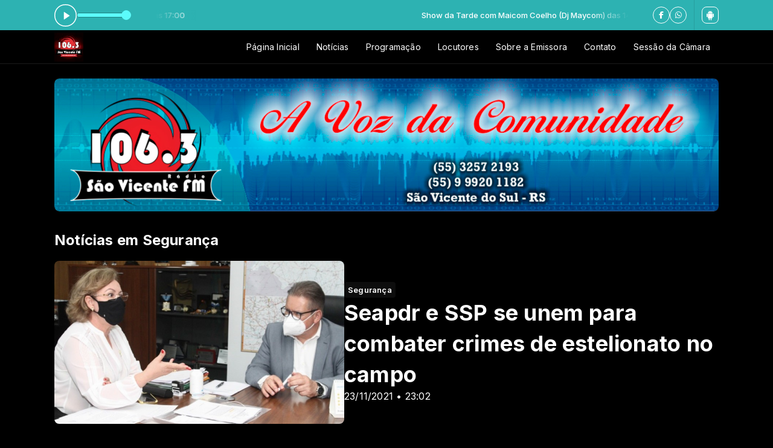

--- FILE ---
content_type: text/html; charset=UTF-8
request_url: https://radiosaovicentefm.com/noticias/10264/seguranca/
body_size: 69079
content:
<!DOCTYPE html><html lang="pt-br">
    <head>
        <meta charset="utf-8">
<meta name="viewport" content="width=device-width, initial-scale=1.0">
<meta http-equiv="X-UA-Compatible" content="IE=edge">
<meta name="title" content="Notícias em Segurança - Rádio São Vicente FM">
<meta name="description" content="A Voz da Comunidade">
<meta name="keywords" content="rádio online, rádio comunitária, ">
<meta property="og:image" content="https://public-rf-upload.minhawebradio.net/2848/fbplayer/7ece94db61878836a597ef1de6cb50c6.jpg">
<meta property="twitter:image" content="https://public-rf-upload.minhawebradio.net/2848/fbplayer/7ece94db61878836a597ef1de6cb50c6.jpg">
<meta property="twitter:card" content="summary_large_image"><title>Notícias em Segurança - Rádio São Vicente FM</title><link href="https://radiosaovicentefm.com/noticias/10264/seguranca" rel="canonical">
<link href="https://public-rf-upload.minhawebradio.net/2848/favicon/91f3bc86ddc1bca5d4b7472255966b36.jpg" rel="shortcut icon">
<link href="https://public-rf-assets.minhawebradio.net/css/bootstrap.min.css?_t=a6efb03241" media="screen" rel="stylesheet" type="text/css">
<link href="https://public-rf-assets.minhawebradio.net/css/font-awesome.min.css?_t=a6efb03241" media="screen" rel="stylesheet" type="text/css">
<link href="https://public-rf-assets.minhawebradio.net/css/nprogress.min.css?_t=a6efb03241" media="screen" rel="stylesheet" type="text/css">
<link href="https://public-rf-assets.minhawebradio.net/css/openlayers.css?_t=a6efb03241" media="screen" rel="stylesheet" type="text/css">
<link href="https://public-rf-assets.minhawebradio.net/css/website/main.css?_t=a6efb03241" media="screen" rel="stylesheet" type="text/css">
<link href="https://public-rf-assets.minhawebradio.net/css/website/theme/1/theme-main.css?_t=a6efb03241" media="screen" rel="stylesheet" type="text/css">
<link href="https://public-rf-assets.minhawebradio.net/css/website/theme/1/theme-main-responsive.css?_t=a6efb03241" media="screen" rel="stylesheet" type="text/css">
<link href="https://public-rf-assets.minhawebradio.net/libraries/royalslider/css/royalslider.css?_t=a6efb03241" media="screen" rel="stylesheet" type="text/css">
<link href="https://public-rf-assets.minhawebradio.net/libraries/royalslider/css/rs-default.css?_t=a6efb03241" media="screen" rel="stylesheet" type="text/css">
<link href="https://public-rf-assets.minhawebradio.net/libraries/splide/css/splide-core.min.css?_t=a6efb03241" media="screen" rel="stylesheet" type="text/css">
<link href="https://public-rf-assets.minhawebradio.net/players/player-fixed.css?_t=a6efb03241" media="screen" rel="stylesheet" type="text/css">
<link href="https://public-rf-assets.minhawebradio.net/players/21/player.css?_t=a6efb03241" media="screen" rel="stylesheet" type="text/css"><style type="text/css">
.font-size { font-size: 14px; }
.color-1, .color-1:focus, .color-1:hover { color: #000000; }
.bg-color-1 { background-color: #000000; }
.border-color-1 { border-color: #000000; }
.color-2, .color-2:focus, .color-2:hover { color: #ffffff; }
.bg-color-2 { background-color: #ffffff; }
.border-color-2 { border-color: #ffffff; }
.color-3, .color-3:focus, .color-3:hover { color: #fff200; }
.bg-color-3 { background-color: #fff200; }
.border-color-3 { border-color: #fff200; }
:root {
            --theme-color-1: #000000;
            --theme-color-2: #ffffff;
            --theme-color-3: #fff200;
    }
.background-image {
    opacity: 0;
    background-image: url("https://public-rf-upload.minhawebradio.net/2848/background/8eb20de0b63aac421820daec578cb8a6.jpg");
    background-repeat: no-repeat;
    background-position: center top;
}
</style>
<!--[if lt IE 9]><script type="text/javascript" src="https://public-rf-assets.minhawebradio.net/js/html5shiv.js?_t=a6efb03241"></script><![endif]-->
<!--[if lt IE 9]><script type="text/javascript" src="https://public-rf-assets.minhawebradio.net/js/respond.min.js?_t=a6efb03241"></script><![endif]-->
<script type="text/javascript" src="https://public-rf-assets.minhawebradio.net/js/jquery-1.11.3.min.js?_t=a6efb03241"></script>
<script type="text/javascript" src="https://www.google.com/recaptcha/api.js?onload=renderGoogleReCaptcha&amp;render=explicit&amp;hl=pt-br"></script>
<script type="text/javascript" src="https://public-rf-assets.minhawebradio.net/js/nprogress.min.js?_t=a6efb03241"></script>
<script type="text/javascript" src="https://public-rf-assets.minhawebradio.net/js/openlayers.js?_t=a6efb03241"></script>
<script type="text/javascript" src="https://public-rf-assets.minhawebradio.net/js/utils.js?_t=a6efb03241"></script>
<script type="text/javascript" src="https://public-rf-assets.minhawebradio.net/js/website/main.js?_t=a6efb03241"></script>
<script type="text/javascript" src="https://public-rf-assets.minhawebradio.net/libraries/royalslider/js/jquery.royalslider.min.js?_t=a6efb03241"></script>
<script type="text/javascript" src="https://public-rf-assets.minhawebradio.net/libraries/splide/js/splide.min.js?_t=a6efb03241"></script>
<script type="text/javascript" src="https://public-rf-assets.minhawebradio.net/players/rf-player.js?_t=a6efb03241"></script>
<script type="text/javascript" src="https://public-rf-assets.minhawebradio.net/players/player.js?_t=a6efb03241"></script>
        
        <script type="text/javascript">
            var UPLOAD_BASE_URL = 'https://public-rf-upload.minhawebradio.net/2848/';
            var BASE_ASSETS = 'https://public-rf-assets.minhawebradio.net/';
            var ASSETS_CONSTANT = 'a6efb03241';
            var IS_MOBILE = false;
            var G_RECAPTCHA_KEY = '6LdHJasoAAAAAGsvNUAV6z3EpwLesHqp3kK3IHUJ';
            var DEFAULT_SITE_TAGS = [];
            var CONTENT_LOCALE = 'pt-br';
            var CONTENT_DATE_FORMAT = 1;
            var ENABLED_PWA_APP = false;
            var THEME_ID = 1;
            var THEME_PREVIEW = false;
            var ACTIONS_INFO = {
                domain: 'https://brlogic-app-website.minhawebradio.net',
                id: '2848',
                hash: '76dd8c97bbbeb9840c6dcae02edae2e63b66826f',
                ref: 'radiosaovicentefm.com',
            };

            Translator.addContent('component', {"player":{"split":{"label":{"program":"{program}","program-with-broadcaster":"{program} com {broadcaster}","schedule-period":"{start} - {end}","playing-now":"TOCANDO AGORA","soon":"COME\u00c7A EM BREVE"}},"unified":{"label":{"program":"{program} das {start} \u00e0s {end}","program-with-broadcaster":"{program} com {broadcaster} das {start} \u00e0s {end}","track":"Tocando agora: {track}","schedule-with-track":"{schedule} - <strong>Tocando agora: {track}<\/strong>"}}},"integration":{"poll":{"label":{"votes":"{percentage}%","votes-with-count":"Nenhum voto (0%) | 1 voto ({percentage}%) | {count} votos ({percentage}%)"}}}});
            Translator.addContent('module', {"menu":{"label":{"more-items":"Mais"}}});
        </script>
    </head>
    <body class="bg-color-1 color-2 font-size website-content theme-1 content-size-1">
        <div id="fb-root"></div>
                    <div class="background-image"></div>
                <div id="wrapper">
            
<script type="text/javascript">
    var STREAMING_ADDRESS = 'servidor36-4.brlogic.com';
    var STREAMING_PORT = '8018';
    var STREAMING_PROVIDER = 1;
    var MAIN_STREAM_URL = 'https://servidor36-4.brlogic.com:8018/live?source=website';
    var STREAMING_REFRESH_DATA_URL = 'https://d36nr0u3xmc4mm.cloudfront.net/index.php/api/streaming/status/8018/cddcda65f12f864e7a55269e7fbd734c/SV7BR';
    var PLAYER_SHOW_MUSIC_NAME = true;
    var PLAYER_SHOW_MUSIC_COVER = true;
    var NEXT_SCHEDULES = {"63026":{"id":"63026","start":6730,"end":10030,"program_info":{"program_id":"12044","program_name":"A Hora do Mate","program_image":null,"broadcaster_id":"360042","broadcaster_name":"Celso Munareto","broadcaster_image":"6e98cad4e2125e26bc276a78fe2ffd98.jpg","start_time":"2460","end_time":"2515"}},"2831429":{"id":"2831429","start":10030,"end":10330,"program_info":{"program_id":"12046","program_name":"A Hora da Ave Maria","program_image":null,"broadcaster_id":"7430","broadcaster_name":"Padre Reginaldo Manzotti","broadcaster_image":"5d7db1a88b7a657367073849789c11af.jpg","start_time":"2515","end_time":"2520"}},"2831430":{"id":"2831430","start":10330,"end":17530,"program_info":{"program_id":"140296","program_name":"Sess\u00e3o Plen\u00e1ria da C\u00e2mara de Vereadores","program_image":null,"broadcaster_id":"107251","broadcaster_name":"C\u00e2mara de Vereadores S\u00e3o Vicente do Sul","broadcaster_image":"c9e2647d8399e9bc695e910dbb8fa77d.png","start_time":"2520","end_time":"2640"}},"2831433":{"id":"2831433","start":17530,"end":24730,"program_info":{"program_id":"435097","program_name":"No Pique da Bola","program_image":"c63b19ae37a847e593384fcac9dfdec0.png","broadcaster_id":"342533","broadcaster_name":"Equipe No Pique da Bola","broadcaster_image":"0ce8316449e365dfd3fe44e379a1ebdb.png","start_time":"2640","end_time":"2760"}},"3093512":{"id":"3093512","start":24730,"end":31870,"program_info":{"program_id":"470498","program_name":"Especial Gospel","program_image":null,"broadcaster_id":"357632","broadcaster_name":"Musical","broadcaster_image":null,"start_time":"2760","end_time":"2879"}},"62971":{"id":"62971","start":53530,"end":53830,"program_info":{"program_id":"12034","program_name":"Ora\u00e7\u00e3o da Manh\u00e3","program_image":null,"broadcaster_id":"7430","broadcaster_name":"Padre Reginaldo Manzotti","broadcaster_image":"5d7db1a88b7a657367073849789c11af.jpg","start_time":"3240","end_time":"3245"}},"62977":{"id":"62977","start":53830,"end":56830,"program_info":{"program_id":"12035","program_name":"Bom Dia Meu Rio Grande","program_image":null,"broadcaster_id":"7427","broadcaster_name":"Ronei Bueno","broadcaster_image":"fbd218b3f5f55805e5bf2e4098e03a4d.jpg","start_time":"3245","end_time":"3295"}},"62983":{"id":"62983","start":56830,"end":57130,"program_info":{"program_id":"12036","program_name":"Cinco Minutos com Jesus","program_image":null,"broadcaster_id":"7431","broadcaster_name":"IELB","broadcaster_image":"7614579a6f43827bee5ac599b138a56a.jpg","start_time":"3295","end_time":"3300"}},"1410541":{"id":"1410541","start":57130,"end":60730,"program_info":{"program_id":"12035","program_name":"Bom Dia Meu Rio Grande","program_image":null,"broadcaster_id":"7427","broadcaster_name":"Ronei Bueno","broadcaster_image":"fbd218b3f5f55805e5bf2e4098e03a4d.jpg","start_time":"3300","end_time":"3360"}},"62989":{"id":"62989","start":60730,"end":71230,"program_info":{"program_id":"12037","program_name":"Bom Dia Cidade","program_image":null,"broadcaster_id":"7428","broadcaster_name":"Catilza Ausani","broadcaster_image":"869186c83b636e57cbfa2c2fdf063895.jpg","start_time":"3360","end_time":"3535"}},"1232996":{"id":"1232996","start":71230,"end":71530,"program_info":{"program_id":"194124","program_name":"Momento Esp\u00edrita","program_image":null,"broadcaster_id":null,"broadcaster_name":null,"broadcaster_image":null,"start_time":"3535","end_time":"3540"}},"62994":{"id":"62994","start":71530,"end":75130,"program_info":{"program_id":"12038","program_name":"Prosa de Galp\u00e3o","program_image":null,"broadcaster_id":"7427","broadcaster_name":"Ronei Bueno","broadcaster_image":"fbd218b3f5f55805e5bf2e4098e03a4d.jpg","start_time":"3540","end_time":"3600"}},"2436352":{"id":"2436352","start":76330,"end":76930,"program_info":{"program_id":"12039","program_name":"Sindicato Rural","program_image":null,"broadcaster_id":"7427","broadcaster_name":"Ronei Bueno","broadcaster_image":"fbd218b3f5f55805e5bf2e4098e03a4d.jpg","start_time":"3620","end_time":"3630"}},"2436357":{"id":"2436357","start":77230,"end":78130,"program_info":{"program_id":"12040","program_name":"R\u00e1dio Rep\u00f3rter 106.3","program_image":null,"broadcaster_id":"7427","broadcaster_name":"Ronei Bueno","broadcaster_image":"fbd218b3f5f55805e5bf2e4098e03a4d.jpg","start_time":"3635","end_time":"3650"}},"63012":{"id":"63012","start":78130,"end":78730,"program_info":{"program_id":"12041","program_name":"Sindicato dos Trabalhadores Rurais","program_image":null,"broadcaster_id":null,"broadcaster_name":null,"broadcaster_image":null,"start_time":"3650","end_time":"3660"}},"2831625":{"id":"2831625","start":78730,"end":82330,"program_info":{"program_id":"12043","program_name":"R\u00e1dio Sucesso","program_image":null,"broadcaster_id":"7428","broadcaster_name":"Catilza Ausani","broadcaster_image":"869186c83b636e57cbfa2c2fdf063895.jpg","start_time":"3660","end_time":"3720"}},"63017":{"id":"63017","start":82330,"end":93130,"program_info":{"program_id":"12042","program_name":"Show da Tarde","program_image":null,"broadcaster_id":"7429","broadcaster_name":"Maicom Coelho (Dj Maycom)","broadcaster_image":"e9977d49e064bb0d6ee30990b33365f3.jpg","start_time":"3720","end_time":"3900"}},"63027":{"id":"63027","start":93130,"end":96730,"program_info":{"program_id":"12044","program_name":"A Hora do Mate","program_image":null,"broadcaster_id":"360042","broadcaster_name":"Celso Munareto","broadcaster_image":"6e98cad4e2125e26bc276a78fe2ffd98.jpg","start_time":"3900","end_time":"3960"}},"63016":{"id":63016,"start":0,"end":6730,"program_info":{"program_id":12042,"program_name":"Show da Tarde","program_image":null,"broadcaster_id":7429,"broadcaster_name":"Maicom Coelho (Dj Maycom)","broadcaster_image":"e9977d49e064bb0d6ee30990b33365f3.jpg","start_time":2280,"end_time":2460}}};

    var PLAYER_ID = '21';
    var PLAYER_VERSION = 3;
    var PLAYER_POSITION = 1;
    var PLAYER_AUTOSTART = true;
    // na nova versão do player, as informações serão separadas
    var PLAYER_SPLIT_DATA = false;

    var USE_PLAYER_PROXY = false;
    var USE_PLAYER = false;
    var STREAMING_TYPE = false;

    var RF3_SEARCH_FOR_COVER = false;
    var RF3_COVER_FALLBACK = false;

    </script>


<div class="rf-player player-version-3 player-21 player-position-top player-online rf-player-fixed player-with-apps player-with-socials-list">
    <div class="rf-width-control content-size">
        <div class="rf-player-wrapper">
            <div class="rf-player-container">
                <div class="rf-player-container-block" id="rf-player-container">
                    <div class="rf-player-controls">
                        <div class="rf-player-play-pause-container">
                            <div id="rf-player-play" class="rf-player-play-pause rf-player-play active">
                                <svg xmlns="http://www.w3.org/2000/svg" width="20" height="20" viewBox="0 0 24 24"><path d="M19.376 12.4161L8.77735 19.4818C8.54759 19.635 8.23715 19.5729 8.08397 19.3432C8.02922 19.261 8 19.1645 8 19.0658V4.93433C8 4.65818 8.22386 4.43433 8.5 4.43433C8.59871 4.43433 8.69522 4.46355 8.77735 4.5183L19.376 11.584C19.6057 11.7372 19.6678 12.0477 19.5146 12.2774C19.478 12.3323 19.4309 12.3795 19.376 12.4161Z" fill="currentColor"></path></svg>
                                                            </div>
                            <div id="rf-player-pause" class="rf-player-play-pause rf-player-pause">
                                                            </div>
                        </div>

                        <div class="rf-player-volume-container rf-player-volume rf-player-volume-area" id="rf-player-volume-area">
                            <div id="rf-player-volume-meter" class="rf-player-volume rf-player-volume-meter"></div>
                        </div>
                    </div>

                    <audio id="rf-player" style="width: 0; height: 0;">
                        <source></source>
                    </audio>
                </div>
                <span class="offline-container">Offline</span>
            </div>

                            <div class="rf-player-cast">
                    <div class="rf-cast-button">
                        <google-cast-launcher></google-cast-launcher>
                    </div>
                </div>
            
            <div class="rf-playing-now"></div>

                <div class="rf-socials-container">
                                                                    <div class="rf-contact-option network-list">
                            <div class="network-list-container">
                                <div class="network-list-holder">
                                    <div class="rf-player-socials network-list-content">
                                                                                                                                <a class="rf-social-icon network-list-item net-type-fb" title="Facebook" href="https://www.facebook.com/radiosaovicente106.3fm/?fref=ts" target="_blank">
                                                                                                    <i class="fa-brands fa-facebook-f"></i>
                                                                                            </a>
                                                                                                                                <a class="rf-social-icon network-list-item net-type-whatsapp" title="Whatsapp" href="https://wa.me/5555999201182" target="_blank">
                                                                                                    <i class="fa-brands fa-whatsapp"></i>
                                                                                            </a>
                                                                            </div>
                                </div>
                            </div>
                        </div>
                    
                                    <div class="rf-contact-option mobile-apps-store">
                        <div class="apps-store-content">
                            <div class="app-list">
                                                                    <a
                                        class="app-store-link app-store-1"
                                        title="Aplicativo Android"
                                        href="https://play.google.com/store/apps/details?id=net.minhawebradio.saovicentefmsaovic"
                                        target="_blank"
                                    >
                                        <img src="https://public-rf-assets.minhawebradio.net/img/website/apps/android.svg?_t=a6efb03241" alt="">
                                        <span class="app-store-label">Aplicativo Android</span>
                                    </a>
                                                            </div>
                        </div>
                    </div>
                
                            </div>

            <div class="rf-contact-options-menu">
                <button id="contact-options-menu" class="rf-contact-options-menu-button">
                    <svg class="rf-contact-options-open" width="4" height="16" viewBox="0 0 4 16" fill="none" xmlns="http://www.w3.org/2000/svg"> <circle cx="2" cy="14" r="2" fill="currentColor"/> <circle cx="2" cy="8" r="2" fill="currentColor"/> <circle cx="2" cy="2" r="2" fill="currentColor"/> </svg>
                    <svg class="rf-contact-options-close" width="20" height="20" viewBox="0 0 20 20" fill="none" xmlns="http://www.w3.org/2000/svg"> <path d="M15 5L5 15" stroke="currentColor" stroke-width="2" stroke-linecap="round" stroke-linejoin="round"/> <path d="M5 5L15 15" stroke="currentColor" stroke-width="2" stroke-linecap="round" stroke-linejoin="round"/> </svg>
                </button>
            </div>
        </div>
    </div>
</div>

    <script type="text/javascript">
        var CAST_RECEIVER_APP_ID = 'A689168D';
        var CAST_MEDIA_INFO_URL = 'https://public-player-cast.webradiosite.com/app/cast/info/2848?hash=3efd7476937046f6477c585c4c25c905d95899ad&source=website&cover=0';

        
        window['__onGCastApiAvailable'] = function (isAvailable) {
            isAvailable && !function(b,e,v,t,s){t=b.createElement(e);t.async=!0;
            t.src=v;s=b.getElementsByTagName(e)[0];s.parentNode.append(t,s)}(
            document,'script',asset('js/app/cast/sender.js'));
        };
    </script>
    <script type="text/javascript" src="https://www.gstatic.com/cv/js/sender/v1/cast_sender.js?loadCastFramework=1"></script>

<style type="text/css">
            body.website-content {
            padding-top: var(--player-padding-top);
        }

        body.website-content .theme-container.container-position-header .module.module-menu:first-child .module-body {
            top: var(--player-content-space);
        }
    </style>
                            <div id="page-content" class="page-container-width content-size content-size-break">
    <div class="theme-container container-size-4 container-position-header"><div class="module module-menu size-4"><div id="m-244259" class="data"></div>

    <div class="module-title"><div id="hamburger-icon" class="icon"><span class="bg-color-2"></span><span class="bg-color-2"></span><span class="bg-color-2"></span></div><span>MENU</span></div>

    <div class="bg-color-1 module-body">
                                <div class="menu-wrapper content-size border-transparent color-1">
                                    <a href="/" class="menu-logo"><img src="https://public-rf-upload.minhawebradio.net/2848/logo/c350b6fd592e1f14ea24509481ed046d.jpg"></a>
                                <ul class="bg-color-1">
                                            
                        <li>
                            <a href="/" class="bg-transparent-contrast color-2">
                                <span class="icon fa fa-solid fa-house"></span> Página Inicial                            </a>
                        </li>
                                            
                        <li>
                            <a href="/noticias/" class="bg-transparent-contrast color-2">
                                <span class="icon fa fa-solid fa-newspaper-o"></span> Notícias                            </a>
                        </li>
                                            
                        <li>
                            <a href="/programacao/" class="bg-transparent-contrast color-2">
                                <span class="icon fa fa-solid fa-clock-o"></span> Programação                            </a>
                        </li>
                                            
                        <li>
                            <a href="/locutores/" class="bg-transparent-contrast color-2">
                                <span class="icon fa fa-solid fa-user"></span> Locutores                            </a>
                        </li>
                                            
                        <li>
                            <a href="/pagina/793766/sobre-a-emissora/" class="bg-transparent-contrast color-2">
                                <span class="icon fa fa-solid fa-file-text-o"></span> Sobre a Emissora                            </a>
                        </li>
                                            
                        <li>
                            <a href="/contato/" class="bg-transparent-contrast color-2">
                                <span class="icon fa fa-solid fa-envelope-o"></span> Contato                            </a>
                        </li>
                                            
                        <li>
                            <a href="/pagina/879821/sessao-da-camara/" class="bg-transparent-contrast color-2">
                                <span class="icon fa fa-solid fa-file-text-o"></span> Sessão da Câmara                            </a>
                        </li>
                                    </ul>
                <div class="mobile-menu-buttons">
                    <button class="mobile-menu-button">
                        <span class="mobile-menu-label mobile-menu-label-open color-2">MENU</span>
                        <span class="mobile-menu-label mobile-menu-label-close color-2">Fechar</span>
                        <div class="mobile-menu-button-icon">
                            <span id="teste__teste" class="mobile-menu-button-icon-line color-3 bg-color-3"></span>
                        </div>
                    </button>
                </div>
            </div>
            </div>

    <script type="text/javascript" data-content="1">
        $(document).ready(() => {
            const moduleEl = document.getElementById('m-244259').closest('.module');
            const moduleContainer = moduleEl.closest('.theme-container');

            if (!moduleContainer.classList.contains('container-position-header')) {
                return;
            }

            const menuBody = moduleEl.querySelector('.module-body');
            const toggleMobileMenuButton = menuBody.querySelector('.mobile-menu-button');

            toggleMobileMenuButton.addEventListener('click', () => {
                if (document.body.classList.contains('overlay-menu-opened')) {
                    document.body.classList.remove('overlay-menu-opened');
                    menuBody.classList.remove('mobile-menu-open');
                } else {
                    document.body.classList.add('overlay-menu-opened');
                    menuBody.classList.add('mobile-menu-open');
                    menuBody.scrollTo(0, 0);
                }
            });

            window.matchMedia('(min-width: 768.97px)').addEventListener('change', (e) => {
                if (e.matches) {
                    document.body.classList.remove('overlay-menu-opened');
                    menuBody.classList.remove('mobile-menu-open');
                }
            });

            const isMenuFixedOnTop = document.querySelector('.theme-container.container-position-header .module.module-menu:first-child');

            if (isMenuFixedOnTop) {
                document.body.classList.add('module-menu-fixed');
            }
        });
    </script>
</div><div class="module module-slider size-4"><div id="m-244326" class="data"></div>

                    <div class="royalSlider rsDefault slider-banner static-slider">
                                                                <div style="display:block;" class="rsContent">
                
                                    <img class="rsImg" src="https://public-rf-upload.minhawebradio.net/2848/slider/f6271b1b306fac0a36ce27b8832ef456.jpg" />
                
                                    </div>
                                    </div>

        <script type="text/javascript" data-content="1">
            $(document).ready(function () {
                $('#m-244326').closest('.module-slider').find('.royalSlider').royalSlider({
                    controlNavigation: 'bullets',
                    autoScaleSlider: true,
                    imageScalePadding: 0,
                    autoScaleSliderWidth: 1600,
                    autoScaleSliderHeight: 320,
                    loopRewind: true,
                    imageScaleMode: 'fit',
                    navigateByClick: false,
                    fadeinLoadedSlide: true,

                    transitionType: 'move',
                    transitionSpeed: 600,
                    autoPlay: {
                        enabled: true,
                        delay: 6000,
                        stopAtAction: false,
                    }
                });
            });
        </script>
    </div></div>
    <div id="page-container">
        <div class="content">
            <div class="news page-content with-menu">
    <div class="header">
        <div class="mapping-url color-3">
            <a class="color-3" href="/">Página Inicial</a> <span>/</span>
                            <a class="color-3" href="/noticias/">Notícias</a> <span>/</span>
                <a class="color-3" href="/noticias/10264/seguranca/">Segurança</a>
                    </div>
        <div class="title">Notícias em Segurança</div>
    </div>

                        <div class="category-dropdown">
                <div id="news-category-dropdown" class="category-dropdown__placeholder bg-transparent-contrast">
                    <div>
                        <strong>Categoria:</strong>
                        <span class="color-2">Segurança</span>
                    </div>
                    <svg width="16" height="17" viewBox="0 0 16 17" fill="none" xmlns="http://www.w3.org/2000/svg"> <path d="M4.94 6.22656L8 9.2799L11.06 6.22656L12 7.16656L8 11.1666L4 7.16656L4.94 6.22656Z" fill="white"/></svg>
                </div>
                <div class="category-dropdown__options bg-transparent-contrast">
                    <div class="news-category text-overflow">
                        <a href="/noticias/" class="color-2">
                            Todas                        </a>
                    </div>
                                            <div class="news-category text-overflow">
                            <a href="/noticias/96860/cultura/" class="color-2">
                                Cultura                            </a>
                        </div>
                                            <div class="news-category text-overflow">
                            <a href="/noticias/194178/economia/" class="color-2">
                                Economia                            </a>
                        </div>
                                            <div class="news-category text-overflow">
                            <a href="/noticias/180790/eleicoes/" class="color-2">
                                Eleições                            </a>
                        </div>
                                            <div class="news-category text-overflow">
                            <a href="/noticias/62117/ensino/" class="color-2">
                                Ensino                            </a>
                        </div>
                                            <div class="news-category text-overflow">
                            <a href="/noticias/10271/esportes/" class="color-2">
                                Esportes                            </a>
                        </div>
                                            <div class="news-category text-overflow">
                            <a href="/noticias/63868/esportes/" class="color-2">
                                Esportes                            </a>
                        </div>
                                            <div class="news-category text-overflow">
                            <a href="/noticias/10120/geral/" class="color-2">
                                Geral                            </a>
                        </div>
                                            <div class="news-category text-overflow">
                            <a href="/noticias/9985/musica/" class="color-2">
                                Música                            </a>
                        </div>
                                            <div class="news-category text-overflow">
                            <a href="/noticias/38338/policia/" class="color-2">
                                Polícia                            </a>
                        </div>
                                            <div class="news-category text-overflow">
                            <a href="/noticias/38110/politica/" class="color-2">
                                Política                            </a>
                        </div>
                                            <div class="news-category text-overflow">
                            <a href="/noticias/38111/rural/" class="color-2">
                                Rural                            </a>
                        </div>
                                            <div class="news-category text-overflow">
                            <a href="/noticias/10263/saude/" class="color-2">
                                Saúde                            </a>
                        </div>
                                            <div class="news-category text-overflow">
                            <a href="/noticias/10264/seguranca/" class="selected-category color-3">
                                Segurança                            </a>
                        </div>
                                            <div class="news-category text-overflow">
                            <a href="/noticias/9986/tecnologia/" class="color-2">
                                Tecnologia                            </a>
                        </div>
                                            <div class="news-category text-overflow">
                            <a href="/noticias/38112/transito/" class="color-2">
                                Trânsito                            </a>
                        </div>
                                    </div>
            </div>
        
                    <div class="featured border-transparent">
                <div class="news-card"><a href="/noticia/1094959/seapdr-e-ssp-se-unem-para-combater-crimes-de-estelionato-no-campo">
    <div class="card-news card-news-image color-2">
                    <div class="img">
                <img src="https://public-rf-upload.minhawebradio.net/2848/news/8f3388bda0d761ebf281a17bd2c493e3.jpeg">
                                    <span class="card-news-tag">Segurança</span>
                            </div>
                <div class="card-news-conteiner">
                            <span class="card-news-tag bg-transparent-contrast">Segurança</span>
                        <div class="card-news-date text-small color-2">
                23/11/2021                                    &#8226;
                    23:02                            </div>
            <div class="card-news-title">
                Seapdr e SSP se unem para combater crimes de estelionato no campo            </div>
            <div class="card-news-subtitle">
                            </div>
        </div>
    </div>
</a>
</div>
            </div>
        
        <div class="category-bar menu-bar">
            <div class="category-bar__title">Categorias</div>
            <div class="menu-content">
                <div class="category-list">
                    <div class="news-category">
                        <a href="/noticias/" class="color-2">Todas</a>
                    </div>
                                            <div class="news-category text-overflow">
                            <a href="/noticias/96860/cultura/" class="color-2">
                                Cultura                            </a>
                        </div>
                                            <div class="news-category text-overflow">
                            <a href="/noticias/194178/economia/" class="color-2">
                                Economia                            </a>
                        </div>
                                            <div class="news-category text-overflow">
                            <a href="/noticias/180790/eleicoes/" class="color-2">
                                Eleições                            </a>
                        </div>
                                            <div class="news-category text-overflow">
                            <a href="/noticias/62117/ensino/" class="color-2">
                                Ensino                            </a>
                        </div>
                                            <div class="news-category text-overflow">
                            <a href="/noticias/10271/esportes/" class="color-2">
                                Esportes                            </a>
                        </div>
                                            <div class="news-category text-overflow">
                            <a href="/noticias/63868/esportes/" class="color-2">
                                Esportes                            </a>
                        </div>
                                            <div class="news-category text-overflow">
                            <a href="/noticias/10120/geral/" class="color-2">
                                Geral                            </a>
                        </div>
                                            <div class="news-category text-overflow">
                            <a href="/noticias/9985/musica/" class="color-2">
                                Música                            </a>
                        </div>
                                            <div class="news-category text-overflow">
                            <a href="/noticias/38338/policia/" class="color-2">
                                Polícia                            </a>
                        </div>
                                            <div class="news-category text-overflow">
                            <a href="/noticias/38110/politica/" class="color-2">
                                Política                            </a>
                        </div>
                                            <div class="news-category text-overflow">
                            <a href="/noticias/38111/rural/" class="color-2">
                                Rural                            </a>
                        </div>
                                            <div class="news-category text-overflow">
                            <a href="/noticias/10263/saude/" class="color-2">
                                Saúde                            </a>
                        </div>
                                            <div class="news-category text-overflow">
                            <a href="/noticias/10264/seguranca/" class="color-2 selected-category color-3">
                                Segurança                            </a>
                        </div>
                                            <div class="news-category text-overflow">
                            <a href="/noticias/9986/tecnologia/" class="color-2">
                                Tecnologia                            </a>
                        </div>
                                            <div class="news-category text-overflow">
                            <a href="/noticias/38112/transito/" class="color-2">
                                Trânsito                            </a>
                        </div>
                                    </div>
            </div>
        </div>

                    <div class="news-content page-content-container">
                <div class="news-container">
                    <div class="news-list">
                                                    <div class="news-card border-transparent featured-mobile"><a href="/noticia/1094959/seapdr-e-ssp-se-unem-para-combater-crimes-de-estelionato-no-campo">
    <div class="card-news card-news-image color-2">
                    <div class="img">
                <img src="https://public-rf-upload.minhawebradio.net/2848/news/8f3388bda0d761ebf281a17bd2c493e3.jpeg">
                                    <span class="card-news-tag">Segurança</span>
                            </div>
                <div class="card-news-conteiner">
                            <span class="card-news-tag bg-transparent-contrast">Segurança</span>
                        <div class="card-news-date text-small color-2">
                23/11/2021                                    &#8226;
                    23:02                            </div>
            <div class="card-news-title">
                Seapdr e SSP se unem para combater crimes de estelionato no campo            </div>
            <div class="card-news-subtitle">
                            </div>
        </div>
    </div>
</a>
</div>
                                                                            <div class="news-card border-transparent"><a href="/noticia/776754/orgaos-de-seguranca-realizam-operacao-tropeiros-da-lua-cheia-em-cacequi">
    <div class="card-news card-news-image color-2">
                    <div class="img">
                <img src="https://public-rf-upload.minhawebradio.net/2848/news/3b8fe83493d5e5d9d8c9bffce8c0bb68.jpeg">
                                    <span class="card-news-tag">Segurança</span>
                            </div>
                <div class="card-news-conteiner">
                            <span class="card-news-tag bg-transparent-contrast">Segurança</span>
                        <div class="card-news-date text-small color-2">
                10/08/2020                                    &#8226;
                    20:56                            </div>
            <div class="card-news-title">
                Órgãos de segurança realizam operação &quot;Tropeiros da Lua Cheia&quot; em Cacequi            </div>
            <div class="card-news-subtitle">
                            </div>
        </div>
    </div>
</a>
</div>
                                                    <div class="news-card border-transparent"><a href="/noticia/503906/bm-de-sao-vicente-do-sul-homenageia-colegas-de-farda-mortos-em-porto-alegre">
    <div class="card-news card-news-image color-2">
                    <div class="img">
                <img src="https://public-rf-upload.minhawebradio.net/2848/news/7cbfa1da9fc645bbca602761f9a1dc40.jpg">
                                    <span class="card-news-tag">Segurança</span>
                            </div>
                <div class="card-news-conteiner">
                            <span class="card-news-tag bg-transparent-contrast">Segurança</span>
                        <div class="card-news-date text-small color-2">
                28/06/2019                                    &#8226;
                    16:03                            </div>
            <div class="card-news-title">
                BM de São Vicente do Sul homenageia colegas de farda mortos em Porto Alegre            </div>
            <div class="card-news-subtitle">
                            </div>
        </div>
    </div>
</a>
</div>
                                                    <div class="news-card border-transparent"><a href="/noticia/435629/revista-em-presidio-de-alegrete-encontra-duas-armas-de-fogo-com-apenados">
    <div class="card-news card-news-image color-2">
                    <div class="img">
                <img src="https://public-rf-upload.minhawebradio.net/2848/news/d4a9c3ef43936ccee19a8ade41ef1679.jpg">
                                    <span class="card-news-tag">Segurança</span>
                            </div>
                <div class="card-news-conteiner">
                            <span class="card-news-tag bg-transparent-contrast">Segurança</span>
                        <div class="card-news-date text-small color-2">
                15/02/2019                                    &#8226;
                    08:57                            </div>
            <div class="card-news-title">
                Revista em presídio de Alegrete encontra duas armas de fogo com apenados            </div>
            <div class="card-news-subtitle">
                            </div>
        </div>
    </div>
</a>
</div>
                                                    <div class="news-card border-transparent"><a href="/noticia/422795/cercamento-eletronico-ajuda-na-solucao-de-crimes-em-sao-vicente-do-sul">
    <div class="card-news card-news-image color-2">
                    <div class="img">
                <img src="https://public-rf-upload.minhawebradio.net/2848/news/0b5d2bb235fced6de54727db8acac011.jpg">
                                    <span class="card-news-tag">Segurança</span>
                            </div>
                <div class="card-news-conteiner">
                            <span class="card-news-tag bg-transparent-contrast">Segurança</span>
                        <div class="card-news-date text-small color-2">
                18/01/2019                                    &#8226;
                    09:02                            </div>
            <div class="card-news-title">
                Cercamento eletrônico ajuda na solução de crimes em São Vicente do Sul            </div>
            <div class="card-news-subtitle">
                            </div>
        </div>
    </div>
</a>
</div>
                                                    <div class="news-card border-transparent"><a href="/noticia/422215/quartel-da-brigada-militar-recebe-melhorias-em-sao-vicente-do-sul">
    <div class="card-news card-news-image color-2">
                    <div class="img">
                <img src="https://public-rf-upload.minhawebradio.net/2848/news/dbb915b1f33b8770d0d203ab33274db0.jpg">
                                    <span class="card-news-tag">Segurança</span>
                            </div>
                <div class="card-news-conteiner">
                            <span class="card-news-tag bg-transparent-contrast">Segurança</span>
                        <div class="card-news-date text-small color-2">
                17/01/2019                                    &#8226;
                    08:58                            </div>
            <div class="card-news-title">
                Quartel da Brigada Militar recebe melhorias em São Vicente do Sul            </div>
            <div class="card-news-subtitle">
                            </div>
        </div>
    </div>
</a>
</div>
                                                    <div class="news-card border-transparent"><a href="/noticia/309198/comissao-municipal-de-seguranca-lanca-campanha-para-instalacao-de-cameras-no-municipio">
    <div class="card-news card-news-image color-2">
                    <div class="img">
                <img src="https://public-rf-upload.minhawebradio.net/2848/news/14d48ae37cb2ff1985a2bb33c7fcf865.jpg">
                                    <span class="card-news-tag">Segurança</span>
                            </div>
                <div class="card-news-conteiner">
                            <span class="card-news-tag bg-transparent-contrast">Segurança</span>
                        <div class="card-news-date text-small color-2">
                28/04/2018                                    &#8226;
                    01:27                            </div>
            <div class="card-news-title">
                Comissão Municipal de Segurança lança campanha para instalação de câmeras no município            </div>
            <div class="card-news-subtitle">
                            </div>
        </div>
    </div>
</a>
</div>
                                                    <div class="news-card border-transparent"><a href="/noticia/112090/veiculo-com-cinco-ocupantes-sai-da-pista-na-br-287-em-sao-vicente-do-sul">
    <div class="card-news card-news-image color-2">
                    <div class="img">
                <img src="https://public-rf-upload.minhawebradio.net/2848/news/98db8f5a0f410008cd2e0fa549305508.jpg">
                                    <span class="card-news-tag">Segurança</span>
                            </div>
                <div class="card-news-conteiner">
                            <span class="card-news-tag bg-transparent-contrast">Segurança</span>
                        <div class="card-news-date text-small color-2">
                11/02/2017                                    &#8226;
                    17:02                            </div>
            <div class="card-news-title">
                Veículo com cinco ocupantes sai da pista na BR 287 em São Vicente do Sul            </div>
            <div class="card-news-subtitle">
                            </div>
        </div>
    </div>
</a>
</div>
                                                    <div class="news-card border-transparent"><a href="/noticia/96639/presos-suspeitos-de-terem-invadido-e-roubado-loja-quero-quero-em-sao-vicente-do-sul">
    <div class="card-news card-news-image color-2">
                    <div class="img">
                <img src="https://public-rf-upload.minhawebradio.net/2848/news/bdba9a6875c4faf6e83855b73ce54f88.jpeg">
                                    <span class="card-news-tag">Segurança</span>
                            </div>
                <div class="card-news-conteiner">
                            <span class="card-news-tag bg-transparent-contrast">Segurança</span>
                        <div class="card-news-date text-small color-2">
                30/12/2016                                    &#8226;
                    18:40                            </div>
            <div class="card-news-title">
                Presos suspeitos de terem invadido e roubado loja Quero-Quero em São Vicente do Sul            </div>
            <div class="card-news-subtitle">
                            </div>
        </div>
    </div>
</a>
</div>
                                                    <div class="news-card border-transparent"><a href="/noticia/68535/sabado-tera-caminhada-pela-paz-seguranca-e-justica-em-sao-vicente-do-sul">
    <div class="card-news card-news-text color-2">
                <div class="card-news-conteiner">
                            <span class="card-news-tag bg-transparent-contrast">Segurança</span>
                        <div class="card-news-date text-small color-2">
                07/10/2016                                    &#8226;
                    14:17                            </div>
            <div class="card-news-title">
                Sábado terá caminhada pela Paz, Segurança e Justiça em São Vicente do Sul            </div>
            <div class="card-news-subtitle">
                            </div>
        </div>
    </div>
</a>
</div>
                                            </div>
                    <div class="text-center">
                                            </div>
                </div>
            </div>
            </div>
<script data-content="1">
    $(document).ready(() =>  {
        document.getElementById('news-category-dropdown').addEventListener('click', (e) => {
            e.currentTarget.parentElement.classList.toggle('open');
        });
    })
</script>

            
    <link href="https://public-rf-assets.minhawebradio.net/css/website/news.css?_t=a6efb03241" media="screen" rel="stylesheet" type="text/css">

        </div>
    </div>
    <div class="theme-container empty container-size-4 container-position-footer" style="margin-top: 10px;"></div>
</div>
                <footer id="footer" class="with-logo with-radio-name with-description with-copyrights with-social-networks with-pages with-apps">
    <div class="data"></div>
    <div class="page-container-width content-size content-size-break">
        <div class="footer-wrapper">
            <div class="footer-radio-info">
                <div class="footer-radio-logo">
                                            <img height="48" src="https://public-rf-upload.minhawebradio.net/2848/logo/c350b6fd592e1f14ea24509481ed046d.jpg" alt="">
                                        <div class="footer-radio-name">Rádio São Vicente FM</div>
                </div>
                <p>A Voz da Comunidade</p>
                <div class="social-icons">
                                            <a class="social-icon" href="https://www.facebook.com/radiosaovicente106.3fm/?fref=ts" target="_blank">
                                                            <span class="fa-brands fa-facebook-f"></span>
                                                    </a>
                                            <a class="social-icon" href="https://wa.me/5555999201182" target="_blank">
                                                            <span class="fa-brands fa-whatsapp"></span>
                                                    </a>
                                    </div>
            </div>
            <div class="footer-pages count-7">
                                    <a class="footer-pages__item" href="/">Página Inicial</a>
                                    <a class="footer-pages__item" href="/programacao/">Programação</a>
                                    <a class="footer-pages__item" href="/locutores/">Locutores</a>
                                    <a class="footer-pages__item" href="/noticias/">Notícias</a>
                                    <a class="footer-pages__item" href="/contato/">Contato</a>
                                    <a class="footer-pages__item" href="/pagina/793766/sobre-a-emissora/">Sobre a Emissora</a>
                                    <a class="footer-pages__item" href="/pagina/879821/sessao-da-camara/">Sessão da Câmara</a>
                            </div>
            <div class="footer-apps">
                                    <a class="footer-apps__app--android" href="https://play.google.com/store/apps/details?id=net.minhawebradio.saovicentefmsaovic" target="_blank">
                        <img style="max-width: unset;" width="130" src="https://public-rf-assets.minhawebradio.net/img/badge-google-play-pt.png?_t=a6efb03241" alt="">
                    </a>
                            </div>
            <div class="footer-copyrights text-overflow">Todos os direitos reservados.</div>
            <div class="footer-info">
                                                        <div class="footer-retailer">
                        <a class="footer-retailer__logo" href="https://www.brlogic.com" title="Criar rádio online" target="_blank">
                            Com a tecnologia                            <svg width="48" height="14" viewBox="0 0 48 14" fill="none" xmlns="http://www.w3.org/2000/svg"> <path d="M14.9728 6.30174C14.9429 5.96741 14.8889 5.63565 14.8114 5.30901C14.4477 3.7989 13.6882 2.52122 12.4965 1.50945C11.9682 1.06225 11.3698 0.704486 10.7252 0.450406C10.0754 0.190529 9.38637 0.0418067 8.68699 0.0105053C8.67001 0.00858269 8.65324 0.00506513 8.63693 0H8.15933C8.143 0.00499972 8.12624 0.008516 8.10927 0.0105053C6.73161 0.0733477 5.41262 0.584668 4.35441 1.46612C3.62165 2.06535 3.02162 2.80961 2.59226 3.65183C2.14342 4.52272 1.87673 5.4754 1.80835 6.45209C1.78951 6.69235 1.78292 6.9334 1.78859 7.17432C1.83141 8.647 2.2563 9.99756 3.11003 11.203C3.75626 12.1294 4.62987 12.8754 5.64753 13.3697C6.18075 13.6301 6.749 13.8121 7.33458 13.9101C7.55869 13.95 7.78508 13.9758 8.01243 13.9875V14H8.78251V13.9875C8.91887 13.9744 9.05523 13.9645 9.19159 13.9488C9.54292 13.9076 9.88961 13.8337 10.2271 13.7282C11.3436 13.3855 12.3464 12.7485 13.1296 11.8845C13.7661 11.1938 14.2565 10.3823 14.5716 9.49857C14.839 8.75469 14.9847 7.97282 15.0031 7.18286C15.0102 6.88881 15.0001 6.5946 14.9728 6.30174ZM7.10073 1.15228C7.35635 1.00204 7.63531 0.895309 7.92614 0.836468C7.94919 0.831872 7.97357 0.830559 8.0065 0.825963V4.24012C7.02253 4.21795 6.04595 4.0647 5.10275 3.78446C5.14095 3.69057 5.17455 3.60259 5.21144 3.51592C5.42774 2.98658 5.71973 2.49121 6.07835 2.04521C6.3618 1.68805 6.70827 1.38545 7.10073 1.15228ZM8.00058 7.93528C6.81944 7.89457 5.66466 7.71467 4.55137 7.28856C4.53427 6.69564 4.5702 6.10239 4.65875 5.51583C4.71437 5.14256 4.79492 4.77341 4.89985 4.41082C5.90943 4.68723 6.94926 4.83894 7.99597 4.86254C8.01243 4.90785 8.01507 7.85452 8.00058 7.93528ZM5.71406 1.4891C5.2314 2.13259 4.85532 2.84902 4.60012 3.61112C4.30731 3.49971 4.024 3.36489 3.75297 3.20799C4.2686 2.49459 4.9389 1.90617 5.71406 1.48647V1.4891ZM2.64628 5.78174C2.77196 5.11138 3.00412 4.4653 3.33401 3.86784C3.34455 3.84946 3.35641 3.83107 3.36958 3.80941C3.70386 3.98118 4.05017 4.12864 4.40579 4.25062C4.286 4.70802 4.19796 5.17309 4.14229 5.64254C4.08566 6.11314 4.05816 6.58677 4.05995 7.06073C4.04848 7.05761 4.03725 7.05366 4.02635 7.04891C3.67763 6.88022 3.35505 6.66241 3.06853 6.40219C2.91867 6.26463 2.78775 6.10788 2.67921 5.93603C2.66335 5.91396 2.65224 5.88887 2.64657 5.86232C2.6409 5.83576 2.6408 5.80833 2.64628 5.78174ZM2.95062 9.23988C2.92613 9.21478 2.90766 9.18448 2.8966 9.15124C2.76389 8.77263 2.66707 8.38246 2.60741 7.98584C2.56307 7.68131 2.53799 7.37431 2.53231 7.06664C2.53231 7.03447 2.53231 7.00099 2.53231 6.96093C2.55339 6.97472 2.56591 6.98129 2.57777 6.99048C2.91961 7.26036 3.29433 7.48604 3.69303 7.66215C3.80567 7.71336 3.91964 7.76129 4.03492 7.80725C4.05265 7.8122 4.06822 7.82288 4.0792 7.83762C4.09017 7.85236 4.09591 7.87032 4.09552 7.88867C4.11851 8.21237 4.15787 8.53472 4.21344 8.85448C4.28797 9.29551 4.39185 9.73112 4.52437 10.1584C4.53029 10.1781 4.53425 10.1991 4.54149 10.2274C4.52041 10.2215 4.5079 10.2195 4.4967 10.2149C4.04976 10.0443 3.63063 9.80866 3.25298 9.51564C3.14627 9.4316 3.04943 9.33443 2.95062 9.23988ZM4.54413 11.681C4.20026 11.3606 3.69961 10.7684 3.62188 10.5826C3.64098 10.5898 3.65482 10.5944 3.66733 10.6003C4.02969 10.7672 4.40402 10.907 4.78721 11.0185C4.80898 11.0239 4.82915 11.0343 4.84601 11.0491C4.86286 11.0638 4.87591 11.0824 4.88404 11.1032C5.09858 11.592 5.37152 12.0532 5.69694 12.4768C5.70263 12.4837 5.70791 12.4909 5.71275 12.4984C5.71344 12.5023 5.71344 12.5063 5.71275 12.5102C5.55926 12.4761 4.88009 11.9942 4.54413 11.681ZM8.0065 13.1806C7.92614 13.1629 7.85104 13.1484 7.77726 13.1294C7.34917 13.0121 6.95327 12.7997 6.61918 12.5083C6.23237 12.1744 5.90303 11.7796 5.64424 11.3396C5.62381 11.3061 5.60471 11.2739 5.58495 11.2378L5.59483 11.226C6.38858 11.3916 7.1958 11.4847 8.0065 11.5044V13.1806ZM8.00255 10.8826C7.96632 10.8826 7.93338 10.8826 7.90045 10.8826C7.62707 10.8629 7.35303 10.8465 7.08031 10.8216C6.58305 10.7738 6.09005 10.6893 5.60537 10.5688C5.49207 10.5405 5.38008 10.5064 5.26611 10.4788C5.24479 10.4748 5.22495 10.4652 5.20871 10.4508C5.19247 10.4365 5.18043 10.418 5.17389 10.3974C5.02033 10.0132 4.89549 9.61817 4.80038 9.21559C4.71421 8.85558 4.65128 8.49044 4.61198 8.1224L4.5988 8.00882C5.70156 8.34486 6.84569 8.52715 7.9986 8.55049C8.01177 8.60038 8.01573 10.79 8.00255 10.8852V10.8826ZM13.4616 3.86587C13.7682 4.42092 13.9903 5.01838 14.1203 5.63861C14.1315 5.69047 14.1361 5.74366 14.152 5.79421C14.1579 5.81523 14.159 5.83734 14.1551 5.85884C14.1513 5.88034 14.1425 5.90068 14.1296 5.9183C14.0317 6.07939 13.914 6.22762 13.7791 6.35952C13.4808 6.63969 13.1408 6.87223 12.7712 7.04891C12.7605 7.05347 12.7495 7.05741 12.7383 7.06073C12.7395 6.58655 12.7117 6.11273 12.6553 5.64189C12.6 5.17281 12.5119 4.70815 12.3918 4.25128C12.7476 4.12891 13.0941 3.98124 13.4287 3.80941C13.4392 3.83173 13.4497 3.85011 13.4616 3.8685V3.86587ZM13.0005 3.15021C13.013 3.16728 13.0242 3.18567 13.0393 3.20799C12.77 3.36354 12.4887 3.49746 12.1981 3.6085C12.1882 3.58421 12.1784 3.5632 12.1704 3.54284C12.021 3.11437 11.8345 2.69962 11.6131 2.30324C11.4682 2.04302 11.3046 1.79353 11.1237 1.55672C11.1105 1.53965 11.0987 1.52127 11.0861 1.50288L11.096 1.49304C11.212 1.55869 11.3312 1.62435 11.4438 1.69592C12.0463 2.08449 12.5735 2.578 13.0005 3.15284V3.15021ZM12.2442 7.28528C11.1303 7.71205 9.9755 7.89129 8.7891 7.93331V4.85729C9.83928 4.83439 10.8827 4.6829 11.8957 4.40623C12.1559 5.34311 12.2734 6.31362 12.2442 7.28528ZM8.7891 0.823993C8.93618 0.846025 9.08072 0.882534 9.22058 0.932984C9.59159 1.06766 9.93312 1.2723 10.2265 1.53571C10.6238 1.89153 10.959 2.31065 11.2186 2.77597C11.392 3.0781 11.5413 3.39335 11.6652 3.7188C11.6724 3.73719 11.6784 3.75557 11.6876 3.78052C11.6678 3.7884 11.6507 3.79628 11.6322 3.80219C11.2747 3.90894 10.9114 3.99553 10.544 4.06153C10.2324 4.11799 9.92017 4.16198 9.60528 4.19284C9.34969 4.21517 9.09344 4.22567 8.83784 4.24077C8.82161 4.24164 8.80533 4.24164 8.7891 4.24077V0.823993ZM8.7891 8.54983C9.36618 8.53591 9.94178 8.48525 10.5124 8.39816C11.0835 8.31196 11.6471 8.18179 12.1981 8.00882C12.1928 8.06856 12.1889 8.11584 12.183 8.16377C12.0956 8.93532 11.9053 9.6918 11.6171 10.4132C11.6128 10.4289 11.6044 10.4432 11.5929 10.4547C11.5813 10.4662 11.567 10.4745 11.5512 10.4788C11.2073 10.5785 10.8578 10.6581 10.5045 10.7172C10.2278 10.7618 9.94981 10.7992 9.67116 10.8327C9.49132 10.8544 9.30951 10.8629 9.12901 10.876C9.04074 10.882 8.95247 10.8846 8.86551 10.8885H8.79437L8.7891 8.54983ZM9.99197 12.6547C9.67003 12.8982 9.299 13.0693 8.90438 13.1563C8.86815 13.1642 8.83126 13.1701 8.78778 13.1786V11.5083C8.99067 11.4972 9.19225 11.4886 9.39383 11.4735C9.5954 11.4584 9.79896 11.4407 10.0012 11.4184C10.2034 11.3961 10.3964 11.3685 10.5987 11.337C10.8009 11.3054 10.9972 11.2661 11.2047 11.2293C11.2009 11.2448 11.1956 11.26 11.1889 11.2746C10.874 11.809 10.4926 12.2831 9.99065 12.6547H9.99197ZM13.154 10.6338C12.6359 11.3995 11.9468 12.035 11.1408 12.4906C11.1224 12.5004 11.102 12.5063 11.0829 12.5142C11.0873 12.5009 11.0935 12.4883 11.1013 12.4768C11.4285 12.0477 11.7027 11.5811 11.9181 11.0868C11.9242 11.0706 11.9342 11.0562 11.9472 11.0447C11.9601 11.0333 11.9757 11.0252 11.9926 11.0212C12.3855 10.9077 12.7693 10.7651 13.1408 10.5944C13.15 10.5898 13.1605 10.5865 13.1823 10.578C13.1684 10.6055 13.1619 10.6206 13.1526 10.6338H13.154ZM14.152 8.20447C14.0929 8.52752 14.0083 8.84541 13.899 9.15518C13.8871 9.18787 13.869 9.21797 13.8456 9.24382C13.642 9.45619 13.4107 9.64036 13.1579 9.7914C12.8884 9.95632 12.6052 10.098 12.3114 10.2149C12.2969 10.2208 12.2824 10.2247 12.2541 10.2339C12.262 10.2018 12.266 10.1807 12.2726 10.1604C12.4277 9.66705 12.5427 9.16204 12.6164 8.65028C12.6533 8.39751 12.6757 8.14276 12.7014 7.88867C12.701 7.87151 12.7062 7.85469 12.7163 7.84081C12.7265 7.82692 12.7409 7.81674 12.7574 7.81185C13.1272 7.67068 13.4816 7.4925 13.8153 7.28003C13.9563 7.18876 14.0887 7.08306 14.2251 6.98785L14.2587 6.96356C14.2613 6.98162 14.2628 6.99982 14.2633 7.01806C14.2604 7.41517 14.2227 7.81127 14.1506 8.20185L14.152 8.20447Z" fill="currentColor" fill-opacity="0.5"/> <path d="M16.0081 4.33152C15.8882 4.31839 14.9396 4.3243 14.8883 4.33874C15.5701 6.05127 15.568 7.95906 14.8823 9.67007H16.0081C16.7229 7.85401 16.6168 5.83506 16.0081 4.33152Z" fill="currentColor" fill-opacity="0.5"/> <path d="M1.90583 4.32812H0.7774C0.121726 6.11005 0.121726 7.88935 0.7774 9.66602C0.901244 9.67981 1.85643 9.67456 1.9032 9.66077C1.22293 7.8841 1.22381 6.10655 1.90583 4.32812Z" fill="white" fill-opacity="0.5"/> <path d="M47.2829 8.74152C46.864 9.17551 46.3851 9.51036 45.785 9.64561C45.5623 9.69437 45.3339 9.71183 45.1064 9.69748C44.8387 9.68674 44.574 9.63629 44.3212 9.54778C43.7453 9.35191 43.2633 8.94901 42.9695 8.41783C42.8309 8.16063 42.7441 7.87895 42.7139 7.58858C42.6881 7.37854 42.685 7.16635 42.7047 6.95565C42.7468 6.39542 42.9955 5.87058 43.4029 5.48231C43.771 5.12018 44.2408 4.87814 44.7501 4.78832C45.2404 4.70148 45.7452 4.74914 46.2105 4.9262C46.5823 5.0612 46.9197 5.27618 47.1986 5.55585C47.2098 5.56635 47.2197 5.57817 47.2362 5.5959L46.5386 6.50328C46.5247 6.4908 46.5162 6.48424 46.5089 6.47636C46.2287 6.1603 45.836 5.96553 45.4141 5.93338C45.2175 5.9114 45.0185 5.93478 44.8324 6.00173C44.6463 6.06867 44.4782 6.17738 44.341 6.31944C44.1784 6.48432 44.0724 6.6962 44.038 6.92479C43.991 7.17067 44.0025 7.4241 44.0716 7.66475C44.1882 8.05081 44.4549 8.30096 44.8265 8.43359C45.2968 8.60101 45.7316 8.51106 46.1249 8.20904C46.2458 8.11496 46.3562 8.0082 46.4542 7.8906C46.4654 7.87682 46.4773 7.86434 46.4951 7.8453L47.2856 8.72773L47.2829 8.74152Z" fill="currentColor" fill-opacity="0.5"/> <path d="M39.8037 4.82065V4.89944C39.8037 6.27779 39.8037 7.65658 39.8037 9.03582C39.8069 9.38696 39.7436 9.73556 39.6172 10.0633C39.4342 10.5327 39.0902 10.9221 38.6462 11.1624C38.3334 11.343 37.9864 11.457 37.6272 11.4973C36.7943 11.5966 35.9533 11.3961 35.2557 10.932C35.2207 10.909 35.1898 10.8834 35.1483 10.8539C35.3209 10.5183 35.4921 10.1842 35.6667 9.84537L35.7267 9.88673C35.9942 10.0838 36.3 10.2233 36.6245 10.2964C36.839 10.3413 37.059 10.3546 37.2774 10.3358C37.4916 10.3217 37.702 10.272 37.8999 10.1887C38.0825 10.1134 38.2433 9.994 38.368 9.8412C38.4927 9.6884 38.5772 9.50706 38.614 9.31354C38.6425 9.17535 38.6592 9.035 38.664 8.894C38.664 8.87693 38.664 8.85986 38.664 8.82834C38.6403 8.85066 38.6252 8.86445 38.6107 8.87955C38.342 9.16694 37.9952 9.3702 37.6127 9.46455C37.3602 9.52324 37.0998 9.53988 36.8419 9.5138C36.5414 9.4906 36.2493 9.40327 35.9855 9.25774C35.3993 8.92551 35.0277 8.43243 34.8973 7.7693C34.8021 7.30736 34.8206 6.8293 34.9513 6.37606C35.0737 5.96082 35.3125 5.58907 35.6397 5.30454C35.8701 5.08965 36.1461 4.9294 36.4473 4.83575C36.8935 4.69059 37.3781 4.71873 37.8044 4.91454C38.0318 5.02507 38.2337 5.18159 38.3972 5.37414C38.413 5.39186 38.4282 5.41025 38.4559 5.43979C38.4559 5.22378 38.4559 5.02353 38.4559 4.81868L39.8037 4.82065ZM36.1957 7.13505C36.1925 7.2908 36.2148 7.44602 36.2616 7.59465C36.4098 8.05819 36.8755 8.49087 37.5428 8.38253C37.725 8.35519 37.8966 8.27994 38.04 8.16454C38.1833 8.04914 38.2932 7.89776 38.3584 7.72596C38.5138 7.36487 38.5231 6.95781 38.3841 6.5901C38.3327 6.44364 38.2489 6.31061 38.1388 6.20091C38.0288 6.09121 37.8953 6.00767 37.7484 5.95651C37.4943 5.86645 37.2168 5.86667 36.9629 5.95712C36.709 6.04758 36.4943 6.22272 36.3551 6.45288C36.2377 6.66043 36.1824 6.89715 36.1957 7.13505Z" fill="currentColor" fill-opacity="0.5"/> <path d="M19.8026 9.02063V9.62533H18.4653V3.01172H19.8019V5.34385L19.8138 5.35107L19.8619 5.30249C20.1693 4.98441 20.5834 4.7902 21.0252 4.75688C21.7163 4.6945 22.2913 4.93152 22.7663 5.42592C23.0866 5.75678 23.2988 6.1766 23.375 6.63006C23.4653 7.09061 23.4427 7.56611 23.3091 8.01608C23.2181 8.33096 23.0635 8.62401 22.8549 8.87724C22.6462 9.13048 22.3879 9.33857 22.0957 9.48876C21.8476 9.62547 21.5703 9.70109 21.2869 9.70932C21.0035 9.71754 20.7223 9.65813 20.4666 9.53603C20.2339 9.42551 20.0286 9.26522 19.8652 9.06659C19.8494 9.04886 19.8335 9.03179 19.8184 9.01406L19.8026 9.02063ZM22.072 7.19603C22.0667 7.14481 22.0608 7.04764 22.0456 6.95244C21.9983 6.63077 21.8359 6.33698 21.5885 6.12516C21.3921 5.95237 21.1363 5.86201 20.8746 5.87303C20.6129 5.88404 20.3657 5.99558 20.1847 6.18426C20.0404 6.33132 19.932 6.50945 19.8678 6.70491C19.7864 6.96242 19.7654 7.23513 19.8065 7.50199C19.8373 7.73931 19.9327 7.96368 20.0826 8.15068C20.2365 8.35525 20.4613 8.49545 20.7132 8.54399C20.9651 8.59253 21.2261 8.54595 21.4455 8.4133C21.7151 8.25429 21.9147 7.99997 22.0048 7.70093C22.0519 7.53683 22.0746 7.3667 22.072 7.19603Z" fill="currentColor" fill-opacity="0.5"/> <path d="M31.9401 9.70318C31.4974 9.69924 31.089 9.63162 30.7142 9.43334C30.0014 9.05581 29.5442 8.48 29.4066 7.67964C29.311 7.12287 29.367 6.57661 29.6411 6.07368C30.0172 5.38362 30.5903 4.94504 31.3709 4.79665C31.8771 4.69553 32.4014 4.73575 32.8861 4.91287C33.5626 5.16039 34.2411 5.81171 34.4124 6.6902C34.5145 7.20954 34.4908 7.7256 34.2714 8.21343C33.9289 8.97439 33.3439 9.45369 32.5244 9.64081C32.3322 9.68082 32.1365 9.70171 31.9401 9.70318ZM33.1113 7.27388C33.1157 7.10178 33.0951 6.92994 33.0501 6.76373C32.8821 6.1958 32.3716 5.75918 31.6278 5.92267C31.253 6.00539 30.9987 6.24767 30.8485 6.59105C30.6861 6.9682 30.6736 7.3928 30.8136 7.77878C30.8828 7.98269 31.0082 8.1631 31.1753 8.29944C31.3977 8.483 31.6823 8.57443 31.9704 8.55485C32.1323 8.55241 32.2918 8.5143 32.4372 8.44324C32.5826 8.37218 32.7105 8.26994 32.8116 8.14384C33.0094 7.89885 33.1153 7.59288 33.1113 7.27848V7.27388Z" fill="currentColor" fill-opacity="0.5"/> <path d="M28.7324 9.62664H27.4018C27.3879 9.5728 27.3859 3.08066 27.4018 3.01172H28.7324V9.62664Z" fill="currentColor" fill-opacity="0.5"/> <path d="M26.8521 4.74414C26.856 5.17091 26.86 5.58455 26.8639 6.00672H26.7809C26.6372 6.00114 26.4932 6.00839 26.3507 6.02839C26.2192 6.04848 26.0933 6.0957 25.9811 6.16703C25.869 6.23837 25.773 6.33226 25.6992 6.44268C25.5659 6.64646 25.4789 6.87682 25.4443 7.11763C25.4225 7.25927 25.4121 7.40242 25.4133 7.54572C25.4133 8.21148 25.4133 8.87724 25.4133 9.543V9.62507H24.0688V4.83671C24.115 4.82358 25.2974 4.81833 25.4107 4.83146V5.45126C25.8152 5.04682 26.2697 4.775 26.8521 4.74414Z" fill="currentColor" fill-opacity="0.5"/> <path d="M40.7173 4.82812H42.0559V9.62435H40.7173V4.82812Z" fill="currentColor" fill-opacity="0.5"/> <path d="M42.171 3.66298C42.1848 4.08975 41.8126 4.45086 41.3805 4.44692C41.1717 4.44554 40.972 4.36192 40.8249 4.21431C40.6778 4.0667 40.5952 3.86709 40.5952 3.65904C40.5944 3.55533 40.6142 3.45249 40.6536 3.3565C40.693 3.26051 40.7512 3.17331 40.8248 3.09997C40.8984 3.02664 40.9859 2.96864 41.0822 2.92935C41.1785 2.89007 41.2817 2.87028 41.3857 2.87116C41.49 2.8698 41.5935 2.88943 41.69 2.92886C41.7865 2.96829 41.874 3.02671 41.9473 3.10064C42.0206 3.17456 42.0782 3.26246 42.1166 3.35909C42.1551 3.45571 42.1735 3.55907 42.171 3.66298Z" fill="currentColor" fill-opacity="0.5"/> </svg>
                        </a>
                    </div>
                            </div>
        </div>
    </div>
</footer>
                    </div>
                        
            </body>
</html>


--- FILE ---
content_type: text/css
request_url: https://public-rf-assets.minhawebradio.net/players/21/player.css?_t=a6efb03241
body_size: 895
content:
:root {
    --cast-disconnected-color: #FFFFFF;
    --player-background: #2DB2B2;

    --player-height: 50px;
    --player-padding-bottom: var(--player-height);
    --player-padding-top: calc(var(--player-height) + 6px);

    --player-icon-background: transparent;
    --player-icon-background-hover: transparent;

    --player-icon-color: #fff;

    --player-icon-width: 28px;
    --player-icon-height: 28px;

    --player-icon-border-width: 1px;
    --player-icon-border-color: #fff;
    --player-icon-border-style: solid;

    --player-playpause-icon-width: 37px;
    --player-playpause-icon-height: 37px;

    --player-text-color: #fff;

    --player-volume-meter-color: #5CFBFB;
    --player-volume-meter-border-color: #1D8181;
    --player-volume-meter-bg-color: #c4cacedb;
    --player-volume-slider-color: #5CFBFB;

    --disconnected-color: var(--cast-disconnected-color);

    --cast-icon-height: 30px;
    --cast-icon-width: 30px;
    --cast-icon-background-color: transparent;
}

.rf-player.player-21 {
    height: var(--player-height);
    background: var(--player-background);
}

.rf-player.player-21 .rf-player-wrapper .rf-contact-options-menu-button {
    background: var(--player-icon-background);
    border-color: var(--player-icon-border-color);
    border-style: var(--player-icon-border-style);
    border-width: var(--player-icon-border-width);
}

.rf-player.player-21 .rf-player-socials .rf-social-icon {
    color: var(--player-icon-color);
    font-size: 12px;
    background: var(--player-icon-background);
    width: var(--player-icon-width);
    height: var(--player-icon-height);
    flex-shrink: 0;
    border-color: var(--player-icon-border-color);
    border-style: var(--player-icon-border-style);
    border-width: var(--player-icon-border-width);
}

.rf-player.player-21 .rf-player-socials .rf-social-icon:hover,
.rf-player.player-21 .app-list .app-store-link:hover {
    background: var(--player-icon-background-hover);
}


.rf-player .rf-playing-now {
    color: var(--player-text-color);
}

.rf-player.player-21 .rf-player-container .rf-player-volume-meter {
    background: var(--player-volume-meter-color);
    height: 100%;
    position: relative;
    border-radius: 100px;
}

.rf-player.player-21 .rf-player-container .rf-player-volume-area {
    width: 83px;
    background: var(--player-volume-meter-bg-color);
    height: 8px;
    border-radius: 100px;
    border: 1px solid var(--player-volume-meter-border-color);
    margin-right: 8px;
}

.rf-player.player-21 .rf-player-container .rf-player-play-pause-container .rf-player-play {
    max-width: 20px;
}

.rf-player.player-21 .rf-player-container .rf-player-play-pause-container {
    width: var(--player-playpause-icon-width);
    height: var(--player-playpause-icon-height);
    background: var(--player-icon-background);
    border-radius: 100%;
    box-shadow: inset 0 0 0 1.5px #fff;
}

.rf-player.player-21 .rf-player-container .rf-player-play-pause-container:hover {
    background: var(--player-icon-background-hover);
}

.rf-player.player-21 .rf-player-cast .rf-cast-button {
    width: var(--cast-icon-width);
    height: var(--cast-icon-height);
    padding: 5px;
    background: var(--cast-icon-background-color);
    border-radius: 8px;
}

.rf-player.player-21 .rf-player-container .rf-player-play-pause-container .rf-player-pause,
.rf-player.player-21 .rf-player-container .rf-player-play-pause-container .rf-player-play {
    width: 100%;
    height: 100%;
    color: var(--player-icon-color);
}

.rf-player.player-21 .rf-player-container .rf-player-play-pause-container .rf-player-play {
    margin-top: 1px;
}

.rf-player.player-21 .rf-player-container .rf-player-play-pause-container .rf-player-pause::before {
    content: "\f04c";
    font: normal normal normal 12px/1 FontAwesome;

    text-rendering: auto;
    text-align: center;
    -webkit-font-smoothing: antialiased;
    line-height: 31px;
    margin-left: 1px;
}

.rf-player.player-21 .app-list .app-store-link {
    width: var(--player-icon-width);
    height: var(--player-icon-height);
    background: var(--player-icon-background);
    border-radius: 8px;
    gap: 8px;
    flex-shrink: 0;
    font-size: 12px;
    font-weight: 500;
    color: #000;
    border-color: var(--player-icon-border-color);
    border-style: var(--player-icon-border-style);
    border-width: var(--player-icon-border-width);
}

.rf-player .app-list .app-store-link img {
    filter: brightness(0) invert(1);
}

.rf-contact-option + .rf-contact-option {
    border-color: rgba(0,0,0,0.1);
}

@media screen and (max-width: 720px) {
    :root {
        --player-icon-width: 30px;
        --player-icon-height: 30px;
        --player-app-text-color: var(--player-icon-color);
    }

    .rf-player.player-21 .app-list .app-store-link {
        width: auto;
        padding: 6px 12px;
        color: var(--player-app-text-color);
    }

    .rf-player.player-21 .rf-player-container .rf-player-play-pause-container .rf-player-pause::before {
        font-size: 14px;
    }

    .rf-player.player-21 .rf-player-cast .rf-cast-button {
        border-color: var(--player-icon-border-color);
        border-style: var(--player-icon-border-style);
        border-width: var(--player-icon-border-width);
    }
}


--- FILE ---
content_type: text/css
request_url: https://public-rf-assets.minhawebradio.net/css/website/news.css?_t=a6efb03241
body_size: 836
content:
.category-bar .category-list .news-category .selected-category {
    line-height: 1.3;
    font-weight: 600;
}

.news .category-bar .category-list .news-category a {
    display: block;
    border-radius: 15px;
}
.content .news.with-menu .category-bar .menu-content {
    padding-top: 16px;
}
.news .category-bar__title {
    font-weight: 700;
}
.news .news-list {
    display: flex;
    flex-direction: column;
}

.news .category-bar {
    font-size: 1.14285em;
}

.news .category-bar .menu-content .category-list {
    display: flex;
    flex-direction: column;
    gap: 16px;
}

.news-card .card-news .card-news-conteiner {
    display: flex;
    flex-direction: column;
    gap: 8px;
    align-items: flex-start;
}

.news-card .card-news .card-news-conteiner .card-news-date {
    order: 1;
}

.news-card .card-news .card-news-conteiner .card-news-title {
    font-size: 1.4285em;
    font-weight: 700;
}

.featured .news-card .card-news .card-news-conteiner .card-news-subtitle {
    font-size: 1.2em;
}

.news-card .card-news .card-news-conteiner .card-news-subtitle {
    font-size: 1em;
}

.news-card .card-news .card-news-tag {
    padding: 4px 6px;
    display: inline-flex;
    justify-content: center;
    border-radius: 4px;
    font-size: 0.9285em;
    font-weight: 600;
}

.news-card .card-news {
    display: flex;
    align-items: flex-start;
    gap: 16px;
}

.news-card + .news-card {
    padding-top: 24px;
    border-top-width: 1px;
    border-top-style: solid;
}

.news-card .card-news .img {
    flex: 0 0 240px;
    position: relative;
}

.news-card .card-news .img .card-news-tag {
    position: absolute;
    bottom: 8px;
    left: 8px;
    background: rgba(0,0,0,0.8);
    display: none;
    color: #fff;
}

.news .news-list {
    gap: 24px;
}

.empty-block {
    padding: 72px 16px;
    display: flex;
    align-items: center;
    justify-content: center;
    border-radius: 8px;
    text-align: center;
}

.featured {
    margin-bottom: 32px;
    padding-bottom: 32px;
    border-bottom-width: 1px;
    border-bottom-style: solid;
}

.featured .news-card .card-news .card-news-conteiner {
    gap: 16px;
}

.featured .news-card .card-news .card-news-conteiner .card-news-title {
    font-size: 2.5714285em;
}

.featured .news-card .card-news .card-news-conteiner .card-news-date {
    font-size: 1.14285em;
}

.featured .news-card .card-news .img {
    flex: 0 0 calc(240px + 240px);
}

.featured .news-card .card-news {
    gap: 24px;
    align-items: center;
}

.featured-mobile {
    display: none;
}

.featured-mobile + .news-card {
    border-top-width: 0px;
    padding-top: 0;
}

.category-dropdown {
    display: none;
}

.category-dropdown .category-dropdown__placeholder {
    padding: 12px;
    border-radius: 8px;
    display: flex;
    align-items: center;
    justify-content: space-between;
    font-size: 1.14285em;
    cursor: pointer;
    margin-bottom: 8px;
}

.category-dropdown:not(.open) .category-dropdown__placeholder {
    margin-bottom: 24px;
}

.category-dropdown .category-dropdown__placeholder svg {
    transition: transform 0.2s ease;
}

.category-dropdown.open .category-dropdown__placeholder svg {
    transform: rotate(-180deg);
}

.category-dropdown:not(.open) .category-dropdown__options {
    display: none;
}

.category-dropdown .category-dropdown__options {
    padding: 12px;
    display: flex;
    flex-direction: column;
    gap: 1em;
    font-size: 1.14285em;
    border-radius: 8px;
    margin-bottom: 24px;
}

.category-dropdown .category-dropdown__options .selected-category {
    font-weight: 600;
}

@media screen and (max-width: 1024px) {
    .featured {
        display: none;
    }

    .featured-mobile {
        display: flex;
    }

    .featured-mobile + .news-card {
        border-top-width: 1px;
        padding-top: 24px;
    }
}

@media screen and (min-width: 1300px) {
    .content-size-2 .featured .news-card .card-news .img,
    .content-size-3 .featured .news-card .card-news .img {
        flex: 0 0 calc(330px + 240px);
    }
}

@media screen and (max-width: 800px) {
    .news .news-list .news-card {
        flex: 0 0 50%;
    }

    .category-dropdown {
        display: initial;
    }
}

@media screen and (max-width: 640px) {
    .news-card .card-news {
        flex-direction: column;
    }

    .news-card .card-news-image .card-news-conteiner > .card-news-tag {
        display: none;
    }

    .news-card .card-news .img .card-news-tag {
        display: block;
    }

    .news-card .card-news .img {
        flex: initial;
    }
}

@media screen and (max-width: 500px) {
    .news .news-list .news-card {
        flex: 0 0 100%;
    }
}


--- FILE ---
content_type: application/javascript
request_url: https://public-rf-assets.minhawebradio.net/js/website/main.js?_t=a6efb03241
body_size: 10085
content:
var GRECAPTCHA_CONTAINERS = {};
var MAP_CONTAINERS = {};
var FULL_PAGE_CONTAINER_SIZE = null;

jQuery.cachedLoad = function (url, options) {
    options = $.extend( options || {}, {
        cache: true,
        url: url,
    });

    return jQuery.ajax(options);
};

jQuery.cachedScript = function (url) {
    return this.cachedLoad(url, { dataType: 'script' });
};

var StateManager = (function() {
    function decodeHTMLText(str) {
        return $("<div>", {html: str}).text();
    };
    function tagContentToText(content, tag) {
        if (typeof content == 'undefined') return '';
        if (typeof content != 'string') content = $(content).html();
        var result = content.match(new RegExp('<' + tag + '>(.*?)</' + tag + '>'));
        return result != null && typeof result[1] != 'undefined' ? $.trim(result[1]) : '';
    }

    function setMetaContent(metaNames, content) {
        var set = {}, remove = [];

        $.each(metaNames, function(i,v) {
            if ($.trim(content) == '') {
                if ($.trim(DEFAULT_SITE_TAGS[v]) == '') {
                    remove.push(v);
                } else {
                    set[v] = DEFAULT_SITE_TAGS[v]; //reseta o valor das tags caso haja
                }
            } else {
                set[v] = content;
            }
        });

        for (var i in remove) {
            $('meta[name="' + remove[i] + '"]').remove();
        }

        $.each(set, function(i,v){
            var meta = $('meta[name="' + i + '"]');

            if (meta.length == 0) {
                $('head').append('<meta name="' + i + '" content="' + escapeHtmlAttr(v) + '" />');
            } else {
                meta.prop('content', escapeHtmlAttr(v));
            }
        });

    }

    function StageManagerConstructor() {
        var currentPageID;
        var savedStates;
        var bindedContainer;
        var bindedTags;
        var pageAjaxRequest = null;

        var lastPageLoad = Date.now();
        var loadTimeout = null;

        var menuResizers = {};
        var menuResizersCount = 0;

        this.fn = {};
        this.staticFn = {};
        this.i = {};

        this.init = function (bindClickArea, bindContainer, bindTags) {
            currentPageID = 0;
            savedStates = {};

            bindedContainer = bindContainer;
            bindedTags = typeof bindTags != 'object' || !(bindTags instanceof Array) ? [] : bindTags;

            window.history.replaceState({}, '', window.location.href);

            const previewUrlQueries = THEME_PREVIEW ? document.location.search.substr(1).split('&').map(i => i.split('=')).filter(([k]) => ['theme', 'theme-base', 'theme-hash'].includes(k)).map(([k, v]) => `${k}=${v}`).join('&') : '';

            $(bindClickArea).on('click', 'a.ignore-link', function (e) {
                e.preventDefault();
                return false;
            });

            $(bindClickArea).on('click', 'a[href]:not([target="_blank"]):not([href^=#]):not(.external-link)', function (e) {
                const linkEl = $(this);
                const href = (linkEl.attr('href') || '').trim().toLowerCase();
                const hrefProtocol = href.replace(/(\w+)\:\/\/[\s\S]+|[\s\S]+/, '$1') || 'http';

                if (['http', 'https'].indexOf(hrefProtocol) === -1) {
                    return;
                }

                if (isNavigableHref(href)) {
                    e.preventDefault();

                    const scrollTopPage = !linkEl.is('[data-avoid-scroll]');
                    // não importa o protocolo no link, caso seja o mesmo domínio carrega baseando no protocolo atual
                    let loadUrl = `${document.location.protocol}//${document.location.host}/${href.replace(/^\w*\:\/\/[^\/]*/, '').replace(/^\/*/, '')}`;

                    if (THEME_PREVIEW) {
                        // manter a url válida navegando no preview
                        const loadUrlHash = loadUrl.replace(/^[^#]+/, '');
                        loadUrl = `${loadUrl.replace(/#.*$/, '')}${loadUrl.indexOf('?') !== -1 ? '&' : '?'}${previewUrlQueries}${loadUrlHash}`;
                    }

                    window.history.pushState({}, '', loadUrl);
                    StateManager.loadPageContent(loadUrl, scrollTopPage);
                    return false;
                }
            });

            $(window).on('popstate', function (e) {
                if (e.originalEvent.state !== null) {
                    StateManager.loadPageContent(window.location.href);
                }
            });

            StateManager.menuContentAnalyze();
        }

        this.addTimedFunction = function (fnName, fn, timer, autoExecute, isStatic) {
            StateManager[isStatic ? 'staticFn' : 'fn'][fnName] = function (execute) {
                if (execute) {
                    fn();
                }

                setTimeout(function () {
                    if (fnName in StateManager[isStatic ? 'staticFn' : 'fn']) {
                        StateManager[isStatic ? 'staticFn' : 'fn'][fnName](true);
                    }
                }, timer);
            };

            StateManager[isStatic ? 'staticFn' : 'fn'][fnName](autoExecute);
        }

        this.addResetFunction = function (fn, forModuleId) {
            // verifica e ignora se o modulo está em um container estático na navegação
            if (forModuleId) {
                const moduleContainer = $(`#${forModuleId}`).closest('.theme-container');

                if (
                    moduleContainer.is('.container-position-header')
                    || moduleContainer.is('.container-position-footer')
                ) {
                    return;
                }
            }

            if (typeof this.fn.reset === 'function') {
                this.fn.reset = [this.fn.reset];
            } else if (typeof this.fn.reset === 'undefined') {
                this.fn.reset = [];
            }

            this.fn.reset.push(fn);
        };

        this.loadPageContent = function (url, scrollTopPage = true) {
            if (!(url.indexOf(document.domain) > -1 || url == '' || url.indexOf('/') === 0 || url.indexOf('#') === 0)) {
                return false;
            }

            //se tentar carregar alguma página em menos de 500 ms, bloqueia e só deixa a ultima requisição quando acabar os 500 ms
            if (loadTimeout != null) {
                clearTimeout(loadTimeout);
                loadTimeout = null;
            }

            var stpNow = Date.now();

            if (lastPageLoad + 500 > stpNow) {
                loadTimeout = setTimeout(function () {
                    StateManager.loadPageContent(url, scrollTopPage);
                }, (lastPageLoad + 500) - stpNow);

                return;
            }

            lastPageLoad = stpNow;

            if (url.indexOf('#') > -1) {
                url = url.split('#');
                url[0] += (url[0].indexOf('?') > -1 ? '&' : '?') + 'onlyMain=1&theme=' + THEME_ID;

                url = url.join('#');
            } else {
                url += (url.indexOf('?') > -1 ? '&' : '?') + 'onlyMain=1&theme=' + THEME_ID;
            }

            if (pageAjaxRequest != null) {
                pageAjaxRequest.abort();
            }

            pageAjaxRequest = $.ajax({
                url: url,
                type: 'GET',
                dataType: 'html',
            });

            NProgress.promise(pageAjaxRequest.promise());

            $('.royalSlider:not(.static-slider)').each(function () {
                if($(this).data('royalSlider')) {
                    $(this).data('royalSlider').destroy();
                }
            });

            var jqXHRPage;
            var statusPage;
            var pendingStyles = {};
            var completeExecuted = false;

            function processComplete() {
                if (
                    completeExecuted
                    || !$.isEmptyObject(pendingStyles)
                    || !jqXHRPage
                    || !statusPage
                ) {
                    return;
                }

                completeExecuted = true;
                pageAjaxRequest = null;

                var html = jqXHRPage.responseText;

                if (scrollTopPage) {
                    $('html, body').scrollTop(0);
                }

                // limpa funções definidas pra uma pagina especifica
                if ('reset' in StateManager.fn) {
                    if (typeof StateManager.fn.reset === 'function') {
                        StateManager.fn.reset();
                    } else {
                        for (var fnI in StateManager.fn.reset) {
                            StateManager.fn.reset[fnI]();
                        }
                    }
                }

                $.each(StateManager.fn, function (i,v){
                    StateManager.fn[i] = null;
                    delete StateManager.fn[i];
                });

                $.each(StateManager.i, function (i,v){
                    StateManager.i[i] = null;
                    delete StateManager.i[i];
                });

                for (var mapId in MAP_CONTAINERS) {
                    MAP_CONTAINERS[mapId].map.setTarget(null);
                    delete MAP_CONTAINERS[mapId];
                }

                if (statusPage == 'error') {
                    // isso só ocorre quando esta entrando em uma página que possui nome e esta com esse nome errado
                    // é então redirecionado para a nova pagina
                    if (jqXHRPage.status == 307 && html.indexOf('redirect|') == 0) {
                        var redirectParam = html.split('|');
                        var redirectUrl = redirectParam[1];

                        if (redirectUrl == '') {
                            redirectUrl = '/';
                        }

                        // redirectParam[2] = pagina inteira ou não
                        if (redirectParam[2] == 0 && (redirectUrl.indexOf(document.domain) > -1 || redirectUrl.indexOf('/') === 0 || redirectUrl.indexOf('#') === 0)) {
                            window.history.replaceState({}, '', redirectUrl);
                            StateManager.loadPageContent(redirectUrl, scrollTopPage);
                        } else {
                            window.location.href = redirectUrl;
                            return;
                        }

                        statusPage = 'redirect';
                    } else {
                        // caso de erro e por isso não tenha o conteudo
                        var bodyMatch = html.match(/<body[^\>]*>([\s\S]*)<\/body>/im);

                        if (bodyMatch && typeof bodyMatch[1] !== 'undefined') {
                            html = bodyMatch[1];
                        }

                        var pageContent = $('<div>').append($.parseHTML(html));

                        if (pageContent.find(bindedContainer).size() == 0) {
                            $(bindedContainer).html(pageContent.html());
                        } else {
                            $(bindedContainer).html(pageContent.find(bindedContainer + '>*'));
                        }
                    }
                }

                if (statusPage !== 'redirect') {
                    $('title').html(tagContentToText(html, 'title'));

                    setMetaContent(['og:title', 'twitter:title'], tagContentToText(html, 'share-title-tag'));
                    setMetaContent(['og:description', 'twitter:description'], tagContentToText(html, 'share-description-tag'));
                    setMetaContent(['og:url', 'twitter:url'], tagContentToText(html, 'share-url-tag'));
                    setMetaContent(['og:image', 'twitter:image'], tagContentToText(html, 'share-image-tag'));

                    function loadPageScript(scripts, id) {
                        id = id || 0;

                        if (typeof scripts[id] == 'undefined') {
                            renderGoogleMaps();
                            renderGoogleReCaptcha();

                            if (typeof twttr != 'undefined') {
                                twttr.widgets.load($(bindedContainer)[0]);
                            }

                            if (typeof FB != 'undefined') {
                                FB.XFBML.parse($(bindedContainer)[0]);
                            }

                            // window.instgrm.Embeds.process()

                            if (StateManager.fn.pageLoadComplete) {
                                StateManager.fn.pageLoadComplete();
                            }

                            return;
                        }

                        if ($(scripts[id]).is('[src]')) {
                            $.cachedScript($(scripts[id]).prop('src')).done(function(){
                                loadPageScript(scripts, id + 1);
                            });
                        } else {
                            $(bindedContainer).append(scripts[id].outerHTML)
                            loadPageScript(scripts, id + 1);
                        }
                    }

                    loadPageScript($('<div>' + html + '</div>').find('script[data-content="1"],.module.module-free script:not([data-content="1"])'));
                }
            }

            pageAjaxRequest.done(function (responseText) {
                var html = $('<div/>').append($.parseHTML(responseText)).find(bindedContainer);

                // pré carregamento estilos
                // html.find('link[rel="stylesheet"][href^=' + BASE_ASSETS.replace(/([\/\.\:])/g, '\\$1') + ']').each(function () {
                //     var linkEl = $(this);
                //     var styleHref = linkEl.attr('href');
                //     pendingStyles[styleHref] = true;

                //     $.cachedLoad(styleHref).done(function (responseText) {
                //         linkEl.replaceWith('<style type="text/css" data-rel-href="' + styleHref + '">' + responseText + '</style>');
                //     }).complete(function () {
                //         delete pendingStyles[styleHref];

                //         if ($.isEmptyObject(pendingStyles)) {
                //             $(bindedContainer).replaceWith(html);
                //             processComplete();
                //         }
                //     });
                // });

                if ($.isEmptyObject(pendingStyles)) {
                    $(bindedContainer).replaceWith(html);
                }
            }).complete(function (jqXHR, status) {
                StateManager.menuContentAnalyze();

                $('body').removeClass('overlay-menu-opened');

                getFullPageContainers().find('.module-menu.menu-opened').removeClass('menu-opened');
                getFullPageContainers().find('.module-menu .module-body.mobile-menu-open').removeClass('mobile-menu-open');
                getFullPageContainers().find('.module-menu .list-more-menus').removeClass('visible');

                jqXHRPage = jqXHR;
                statusPage = status;
                processComplete();
            });
        }

        this.menuContentAnalyze = function () {
            var menus = getFullPageContainers().find('.module-menu');
            var newMenus = menus.filter(':not(.modme-anlz)');

            for (var idx in menuResizers) {
                if (menus.filter('.modme-idx-' + idx).size() === 0) {
                    delete menuResizers[idx];
                }
            }

            if (newMenus.length <= 0) {
                return;
            }

            newMenus.each(function () {
                var curMenu = $(this);
                var menuContainer = curMenu.find('.module-body ul');
                var menuItems = menuContainer.find('li');

                if (menuItems.length <= 1) {
                    curMenu.addClass('modme-anlz modme-ready');
                    return;
                }

                menuResizersCount += 1;
                curMenu.addClass('modme-anlz modme-idx-' + menuResizersCount);

                var listMore = $(
                    '<li class="list-more-menus" style="display: none;">' +
                        '<a class="color-2 ignore-link" href="#">' +
                            __tl('module.menu.label.more-items') +
                            ' <i class="fa fa-caret-down"></i>' +
                         '</a>' +
                     '</li>'
                ).appendTo(menuContainer);

                listMore.hover(function () {
                    $(this).addClass('visible');
                }, function(){
                    $(this).removeClass('visible');
                });

                menuResizers[menuResizersCount] = function (canListMore) {
                    if (!canListMore) {
                        listMore.hide();
                        menuItems.css('display', '');
                        return;
                    }

                    var visibleItems = curMenu.find('.module-body ul:not(.sub-menu) li:visible:not(.list-more-menus):not(.sub-menu-item)');
                    var invisibleItems = curMenu.find('.module-body ul:not(.sub-menu) li:not(:visible):not(.list-more-menus):not(.sub-menu-item)');

                    var initialOffset = menuItems.eq(0).offset().top;
                    var menuContainerOffset = menuContainer.offset().top;

                    if (invisibleItems.size() == 0) {
                        listMore.hide();

                        // cabe todos os links no topo ou caso o Mais esteja aparecendo e sem ele caibam todos os itens
                        if (menuContainerOffset != menuItems.last().offset().top) {
                            listMore.show();

                            // varre todos os itens visiveis escondendo um a um até caber na tela
                            for (var i = visibleItems.size() - 1; i >= 0; i--) {
                                visibleItems.eq(i).hide();

                                if (menuContainerOffset == listMore.offset().top) {
                                    break;
                                }
                            }
                        }
                    } else {
                        listMore.css('display', '');

                        // caso o mais esteja aparecendo corretamente, tenta mostrar menus escondidos
                        if (menuContainerOffset == listMore.offset().top) {
                            for (var i = 0; i < invisibleItems.size(); i++) {
                                invisibleItems.eq(i).css('display', '');

                                // verifica se é o ultimo item e se sem o mais ele cabe no menu sem ser jogado
                                if (i + 1 == invisibleItems.size() && invisibleItems.eq(i).offset().top == menuContainerOffset) {
                                    listMore.hide();
                                } else {
                                    // caso ainda possua menus escondidos e o Mais seja jogado
                                    if (menuContainerOffset < listMore.offset().top) {
                                        invisibleItems.eq(i).hide();
                                        break;
                                    }
                                }
                            }
                        } else {
                            // varre todos os itens visiveis escondendo um a um até caber o mais
                            for (var i = visibleItems.size() - 1; i >= 0; i--) {
                                visibleItems.eq(i).hide();

                                if (menuContainerOffset == listMore.offset().top) {
                                    break;
                                }
                            }
                        }
                    }

                    listMore.find('ul').remove();
                    var subMenu = $('<ul class="sub-menu radius-bottom"></ul>').appendTo(listMore);

                    curMenu.find('.module-body ul:not(.sub-menu) li:not(:visible):not(.list-more-menus):not(.sub-menu-item)').each(function () {
                        $(this).clone().addClass('sub-menu-item').addClass('bg-color-1').appendTo(subMenu).css('display', '');
                    });

                    var subMenuItems = subMenu.find('li');
                    var subMenuHeight = menuContainer.height() * subMenu.find('li').size();

                    // se está muito perto do final da página deixa o menu pra cima
                    if (menuContainer.offset().top + subMenuHeight + 50 > $(document).height()) {
                        subMenu.css('bottom', subMenuHeight - 5);
                    } else {
                        subMenu.css('top', menuContainer.height() - 5);
                    }

                    subMenu.find('a').removeClass('bg-transparent');
                };
            });

            if (typeof StateManager.staticFn['resizeFullSizedMenus'] === 'undefined') {
                StateManager.staticFn['resizeFullSizedMenus'] = function () {
                    var canListMore = (window.innerWidth || document.documentElement.clientWidth || document.body.clientWidth) > 768;

                    $.each(menuResizers, function (i, v) {
                        v(canListMore);
                    });
                };

                var resizeTimeout = null;

                $(window).resize(function () {
                    if (typeof resizeTimeout != null) {
                        clearTimeout(resizeTimeout)
                    }

                    resizeTimeout = setTimeout(function () {
                        StateManager.staticFn['resizeFullSizedMenus']();
                        resizeTimeout = null;
                    }, 20);
                });
            }

            StateManager.staticFn['resizeFullSizedMenus']();

            setTimeout(function () {
                StateManager.staticFn['resizeFullSizedMenus']();

                const notReadyMenus = getFullPageContainers().find('.module-menu:not(.modme-ready)');

                notReadyMenus.addClass('modme-ready');
                notReadyMenus.find('.module-title').on('click', function () {
                    if ($(window).width() > 768) {
                        return;
                    }

                    const moduleEl = $(this).closest('.module');
                    const items = moduleEl.find('ul');

                    if (moduleEl.hasClass('menu-opened')) {
                        moduleEl.removeClass('menu-opened');
                    } else {
                        moduleEl.addClass('menu-opened');
                    }
                });
            }, 1000);
        };
    }

    return new StageManagerConstructor();
})();

var Former = (function() {
    function FormController(formContainer, form, action, captchaId, autoRecaptchaOnComplete) {
        var fC = this;
        var fFormContainer = $(formContainer);
        var fForm = $(form);
        var fAction = action;
        var beforeSend = function(){}
        var successSent = function(){}

        if (fForm.size() == 1) {
            fForm.find('.input-field.checker-field label').click(function(){
                $(this).closest('.checker-field').find('input[value="' + $(this).data('check') + '"]').click();
            });

            fForm.submit(function(e) {
                e.preventDefault();e.stopPropagation();

                Messager.clearInlineMessages();
                fC.clearErrors();
                beforeSend();

                $.ajax({
                    url: fAction,
                    method: 'POST',
                    data: fForm.serialize(),
                    success: function(data) {
                        if (data.error != false) {
                            if (typeof data.error == 'string') {
                                var generalError = fFormContainer.find('.general-error');
                                if (generalError.size() == 0)
                                    alert(data.error);
                                else {
                                    generalError.addClass('has-error').html(data.error);
                                }

                            } else {
                                $.each(data.error, function(i,v) {
                                    var field = fForm.find('.input-field.input-' + i);
                                    var errorMessages = field.find('.error-message')

                                    field.addClass('has-error');
                                    errorMessages.html('');

                                    $.each(v, function(ie,ve){
                                        errorMessages.append('<div>' + ve + '</div>');
                                    });
                                });

                                fForm.find('.input-field.has-error').find('input,textarea').first().focus();
                            }

                            if (!autoRecaptchaOnComplete && typeof GRECAPTCHA_CONTAINERS[captchaId] != 'undefined')
                                grecaptcha.reset(GRECAPTCHA_CONTAINERS[captchaId]);

                            fC.enableForm();
                        } else {
                            fFormContainer.addClass('has-sent')
                            successSent(data);

                            if (!fFormContainer.is('.hide-on-sent')) {
                                Messager.addInlineMessage(fFormContainer.find('.form-sent-success').html());
                                $('html, body').animate({ scrollTop: 0 }, 'fast');

                                fC.clearFields(false);
                                fC.enableForm();
                            }
                            if (typeof GRECAPTCHA_CONTAINERS[captchaId] != 'undefined')
                                grecaptcha.reset(GRECAPTCHA_CONTAINERS[captchaId]);
                        }
                    },
                    error: function(jqXHR, textStatus, errorThrown){
                        alert("A requisi\u00E7\u00E3o retornou um erro " + jqXHR.status + ", por favor tente mais tarde.");
                    },
                    complete: function(){
                        if (fFormContainer.is('.hide-on-sent'))
                            fForm.find('button').removeAttr('disabled');
                    }
                });

                fC.disableForm();
            });
        }

        this.setAction = function(action) {
            fAction = action;
            return this;
        }
        this.clearFields = function(clearHasSent) {
            if (clearHasSent != false)
                fFormContainer.removeClass('has-sent');

            fForm.find('.input-field').find('input,textarea,select').val('');
            fForm.find('textarea[data-limit]').each(function(){
                $($(this).data('counter-selector')||$(this).parent().find('.counter')).html('0/' + $(this).data('limit'));
            });

            return this;
        }
        this.clearErrors = function() {
            fForm.find('.input-field').each(function(){
                $(this).removeClass('has-error').find('.error-message').html('');
            });

            fFormContainer.find('.general-error').removeClass('has-error').html('');
            return this;
        }
        this.disableForm = function() {
            fForm.find(':input,select,textarea,button').prop('disabled', true);
        }
        this.enableForm = function() {
            fForm.find(':input,select,textarea,button').prop('disabled', false);
        }
        this.onBeforeSend = function(fn) {
            beforeSend = fn;
            return this;
        }
        this.onSuccessSent = function(fn) {
            successSent = fn;
            return this;
        }
        this.focus = function() {
            fForm.find(':input,select,textarea').first().focus();
            return this;
        }
    }

    function FormerConstructor() {
        this.bind = function(formContainer, form, action, captchaId, autoRecaptchaOnComplete) {
            return new FormController(formContainer, form, action, captchaId, autoRecaptchaOnComplete);
        }
    }

    return new FormerConstructor();
})();

var Messager = (function(){
    function MessagerConstructor() {
        this.addInlineMessage = function(message) {
            var messageContainer = $('.content .page-content');

            if (messageContainer.is('.with-menu'))
                messageContainer = messageContainer.find('.page-content-container');

            $('<div class="inline-messager-container alert alert-dismissible bg-color-3 color-1"><button type="button" class="close color-1" aria-hidden="true" onclick="$(this).parent().remove()">\u00D7</button><span>' + message + '</span></div>').prependTo(messageContainer);
        }
        this.clearInlineMessages = function() {
            var messageContainer = $('.content .page-content');

            if (messageContainer.is('.with-menu'))
                messageContainer = messageContainer.find('.page-content-container');

            messageContainer.find('.inline-messager-container').remove();
        }
    }

    return new MessagerConstructor();
})();

function inIframe() {
    try {
        return window.self !== window.top;
    } catch (e) {
        return true;
    }
}

function renderGoogleReCaptcha() {
    if (typeof grecaptcha != 'undefined' && typeof grecaptcha.render != 'undefined') {
        var recaptchaContainers = $('.g-recaptcha-container:not(.recaptcha-initialized)');
        GRECAPTCHA_CONTAINERS = {};

        if (recaptchaContainers.size() > 0) {
            recaptchaContainers.addClass('recaptcha-initialized');

            recaptchaContainers.each(function() {
                var captchaId = $(this).data('captcha-id')||recaptchaContainers.index(this);

                GRECAPTCHA_CONTAINERS[captchaId] = grecaptcha.render(
                    this,
                    {
                        'sitekey': G_RECAPTCHA_KEY,
                        'expired-callback': function() {
                            if (typeof GRECAPTCHA_CONTAINERS[captchaId] != 'undefined') {
                                grecaptcha.reset(GRECAPTCHA_CONTAINERS[captchaId]);
                            }
                        },
                    }
                );
            });
        }
    }
}

function renderGoogleMaps() {
    var mapsContainers = $('.map-container');

    if (mapsContainers.size() > 0) {
        mapsContainers.each(function () {
            var mapContainer = $(this);

            var mapId = mapContainer.data('map-id') || mapsContainers.index(this);
            var centerLatLng = mapContainer.data('center-lat-lng');
            var zoom = parseInt(mapContainer.data('zoom'), 10) || 14;
            var useMarker = $.inArray(mapContainer.data('use-marker'), ['1', 'true', 1, true]) !== -1;
            var displayDirectionsSelector = mapContainer.data('display-directions-selector');

            var lat = NaN;
            var lng = NaN;

            if (centerLatLng) {
                var latLng = centerLatLng.split(',');

                lat = parseFloat($.trim(latLng[0]));
                lng = parseFloat($.trim(latLng[1]));
            }

            if (isNaN(lat) || isNaN(lng)) {
                lat = -14.2392976;
                lng = -53.1805017;
                zoom = 4;
                useMarker = false;
            }

            var initCoordinate = ol.proj.fromLonLat([lng, lat]);
            var markers = [];

            if (useMarker) {
                markers.push(new ol.Feature(new ol.geom.Point(initCoordinate)));
            }

            var vectorSource = new ol.source.Vector({
                features: markers,
            });

            var map = new ol.Map({
                layers: [
                    new ol.layer.Tile({
                        source: new ol.source.OSM({
                            attributions: '<span style="font-size: 12px;">&#169; <a href="https://www.openstreetmap.org/copyright" target="_blank">OpenStreetMap</a> contributors.</span>',
                        }),
                    }),
                    new ol.layer.Vector({
                        source: vectorSource,
                        style: new ol.style.Style({
                            image: new ol.style.Icon({
                                anchor: [18, 48],
                                anchorXUnits: 'pixels',
                                anchorYUnits: 'pixels',
                                src: asset('img/marker-pin-single-user.png'),
                            }),
                        }),
                    }),
                ],
                target: mapContainer.get(0),
                view: new ol.View({
                    center: initCoordinate,
                    zoom: zoom,
                }),
                interactions: ol.interaction.defaults({
                    mouseWheelZoom: false,
                }),
            });

            if (displayDirectionsSelector) {
                $(displayDirectionsSelector).find('form').submit(function (e) {
                    e.stopPropagation();e.preventDefault();
                    var originLocation = encodeURIComponent($.trim($(this).find(':text').val().replace(/\//g, ' ')).replace(/\s+/g, ' ')).replace(/%20/g, '+');

                    if (originLocation.length) {
                        window.open('https://www.google.com/maps/dir/' + originLocation + '/' + centerLatLng, '_blank');
                    }
                });
            }

            MAP_CONTAINERS[mapId] = {
                map: map,
                markersSource: vectorSource,
            };
        });
    }
}

function getFullPageContainers() {
    if (FULL_PAGE_CONTAINER_SIZE === null) {
        FULL_PAGE_CONTAINER_SIZE = 1;

        $('#page-content .theme-container').each(function () {
            var containerSizeMatch = ($(this).attr('class') || '').match(/container-size-(\d)/);

            if (containerSizeMatch) {
                FULL_PAGE_CONTAINER_SIZE = Math.max(FULL_PAGE_CONTAINER_SIZE, parseInt(containerSizeMatch[1], 10));
            }
        });
    }

    return $('#page-content').find('.theme-container.container-size-' + FULL_PAGE_CONTAINER_SIZE);
}

$(document).ready(function () {
    Splide.defaults = {
        reducedMotion: {
            autoplay: true,
            speed: 500,
        },
    };

    // https://github.com/hgoebl/mobile-detect.js
    var isMobile = window.navigator && window.navigator.userAgent && /(android|bb\d+|meego).+mobile|avantgo|bada\/|blackberry|blazer|compal|elaine|fennec|hiptop|iemobile|ip(hone|od)|iris|kindle|lge |maemo|midp|mmp|mobile.+firefox|netfront|opera m(ob|in)i|palm( os)?|phone|p(ixi|re)\/|plucker|pocket|psp|series(4|6)0|symbian|treo|up\.(browser|link)|vodafone|wap|windows ce|xda|xiino/i.test(window.navigator.userAgent);
    var body = $('body');

    if (isMobile) {
        body.addClass('is-mobile');
    }

    if (ENABLED_PWA_APP && 'serviceWorker' in window.navigator) {
        let unregisterV2DefaultSWP = null;
        let redirectedToPWA = false;

        function unregisterV2DefaultSW() {
            if (!unregisterV2DefaultSWP) {
                unregisterV2DefaultSWP = window.navigator.serviceWorker.getRegistrations().then((registrations) => new Promise((resolve) => {
                    const found = registrations.some((registration) => {
                        if (registration.active.scriptURL.indexOf('/app/index-sw.js') !== -1) {
                            registration.unregister().then(resolve);
                            return true;
                        }
                    });

                    !found && resolve();
                }));
            }

            return unregisterV2DefaultSWP;
        }

        function redirectToPWAApp() {
            if (redirectedToPWA) {
                return;
            }

            redirectedToPWA = true;

            unregisterV2DefaultSW().then(() => {
                if (isMobile) {
                    return;
                }

                setTimeout(() => {
                    if (ENABLED_PWA_APP === 'v3') {
                        window.location.assign('/pwa/');
                        return;
                    }

                    window.location.assign('/app/index.html');
                }, 1000);
            });
        }

        if ('matchMedia' in window) {
            window.addEventListener('appinstalled', () => {
                if (window.matchMedia('(display-mode: standalone)').matches) {
                    redirectToPWAApp();
                }
            });

            window.matchMedia('(display-mode: standalone)').onchange = (e) => {
                if (e.matches) {
                    redirectToPWAApp();
                }
            }
        }

        if (
            (
                'matchMedia' in window
                && window.matchMedia('(display-mode: standalone)').matches
            )
            || window.navigator.standalone
        ) {
            unregisterV2DefaultSW();
        } else {
            window.navigator.serviceWorker.getRegistrations().then((registrations) => {
                if (ENABLED_PWA_APP === 'v3') {
                    unregisterV2DefaultSW()
                        .then(() => window.navigator.serviceWorker.register('/pwa/sw.js', { scope: '/pwa/' }))
                        .then(() => console.log('Service worker registered for PWA v3.'));

                    return;
                }

                if (registrations.length !== 0) {
                    return;
                }

                window.navigator.serviceWorker.register('/app/index-sw.js').then(() => {
                    console.log('Base service worker registered for PWA v2.');
                });
            });
        }

        window.addEventListener('beforeinstallprompt', function (e) {
            e.preventDefault();
            window.DEFERRED_PROMPT_PWA = e;

            // verifica o que o cliente decidiu
            window.DEFERRED_PROMPT_PWA.userChoice.then(function (choiceResult) {
                if (choiceResult.outcome === 'accepted') {
                    console.log('User accepted the install prompt');
                    redirectToPWAApp();
                } else {
                    console.log('User dismissed the install prompt');
                }
            });
        });
    }

    StateManager.init('#page-content, #footer, #cookie-warning, .rf-player.player-version-2 .network-list-content', '#page-container > .content', ['title']);

    $('.rf-player .app-store-link.app-store-8, .rf-player.player-version-2 .app-store-link-block.app-pwa, #footer .footer-apps__app--pwa').click(function (e) {
        if (typeof window.DEFERRED_PROMPT_PWA !== 'undefined') {
            e.preventDefault();
            e.stopPropagation();
            window.DEFERRED_PROMPT_PWA.prompt();
        }
    });

    // aviso do uso de cookies no site
    var cookieWarningEl = $('#cookie-warning');

    if (cookieWarningEl.size() && !docCookies.getItem('cookie_consent')) {
        var playerEl = $('.rf-player');
        var playerAdditionalHeight = playerEl.is('.player-position-bottom') ? playerEl.outerHeight() : 0;

        cookieWarningEl.find('.button-accept-terms').click(function () {
            docCookies.setItem('cookie_consent', (new Date()).getTime(), 365 * 24 * 60 * 60, '/');
            cookieWarningEl.css('bottom', (-(cookieWarningEl.height() - playerAdditionalHeight)) + 'px');

            setTimeout(function () {
                cookieWarningEl.remove();
            }, 600);
        });

        setTimeout(function () {
            cookieWarningEl.css('bottom', (-(cookieWarningEl.height() - playerAdditionalHeight)) + 'px');
            cookieWarningEl.show();

            setTimeout(function () {
                cookieWarningEl.addClass('transitioning');
                cookieWarningEl.css('bottom', playerAdditionalHeight + 'px');
            });
        });
    }

    if (!inIframe()) {
        executePing();
    }

    renderGoogleMaps();
    renderGoogleReCaptcha();

//    window.fbAsyncInit = function() {FB.init({appId: '498224977002695',xfbml: true,version: 'v2.4'});};
//    (function(d, s, id){var js, fjs = d.getElementsByTagName(s)[0];if (d.getElementById(id)) {return;}js = d.createElement(s); js.id = id;js.src = "//connect.facebook.net/en_US/sdk.js";fjs.parentNode.insertBefore(js, fjs);}(document, 'script', 'facebook-jssdk'));
//    window.twttr=(function(d,s,id){var js,fjs=d.getElementsByTagName(s)[0],t=window.twttr||{};if(d.getElementById(id))return;js=d.createElement(s);js.id=id;js.src="https://platform.twitter.com/widgets.js";fjs.parentNode.insertBefore(js,fjs);t._e=[];t.ready=function(f){t._e.push(f);};return t;}(document,"script","twitter-wjs"));
});

function isNavigableHref(href) {
    href = (href || '').replace(/^\s+/, '').toLowerCase();

    if (href.indexOf('://') !== -1) {
        var siteLocation = (document.location.protocol + '//' + document.location.host).toLowerCase();

        if (href.indexOf(siteLocation) !== 0) {
            return false;
        }

        href = href.substr(siteLocation.length);
    }

    href = href.replace(/^\s*\/*/, '');

    var blockRoutes = ['admin', 'api', 'app', 'pwa', 'links'];

    for (var ri in blockRoutes) {
        if (href.indexOf(blockRoutes[ri]) === 0) {
            return false;
        }
    }

    if (/\.[a-zA-Z0-9]+(\?[^#]*)?(\#.*)?$/.test(href)) {
        // nenhuma rota navegável do site aceita ".", então se tiver, é a referência de um arquivo
        return false;
    }

    return true;
}

function executePing() {
    var pingTimeout = null;
    $.get('/stand-alone/ping.php', function(data) {
        pingTimeout = setTimeout(function() {
            executePing();
        }, 540000);
    }, 'html');
}

function actionUrl(action, query) {
    let url = `${ACTIONS_INFO.domain}/app/website/${action}/${ACTIONS_INFO.id}/${ACTIONS_INFO.hash}?ref=${ACTIONS_INFO.ref}`;
    if (query) {
        url = url.concat(`&${query}`);
    }

    return url;
}


--- FILE ---
content_type: application/javascript
request_url: https://public-rf-assets.minhawebradio.net/js/utils.js?_t=a6efb03241
body_size: 3701
content:

/*\
|*|  A complete cookies reader/writer framework with full unicode support.
|*|
|*|  Revision #1 - September 4, 2014
|*|
|*|  https://developer.mozilla.org/en-US/docs/Web/API/document.cookie
|*|  https://developer.mozilla.org/User:fusionchess
|*|
|*|  This framework is released under the GNU Public License, version 3 or later.
|*|  http://www.gnu.org/licenses/gpl-3.0-standalone.html
\*/
var docCookies = {
    getItem: function (sKey) {
        if (!sKey) { return null; }
        return decodeURIComponent(document.cookie.replace(new RegExp("(?:(?:^|.*;)\\s*" + encodeURIComponent(sKey).replace(/[\-\.\+\*]/g, "\\$&") + "\\s*\\=\\s*([^;]*).*$)|^.*$"), "$1")) || null;
    },
    setItem: function (sKey, sValue, vEnd, sPath, sDomain, bSecure) {
        if (!sKey || /^(?:expires|max\-age|path|domain|secure)$/i.test(sKey)) { return false; }
        var sExpires = "";
        if (vEnd) {
            switch (vEnd.constructor) {
                case Number:
                    sExpires = vEnd === Infinity ? "; expires=Fri, 31 Dec 9999 23:59:59 GMT" : "; max-age=" + vEnd;
                    break;
                case String:
                    sExpires = "; expires=" + vEnd;
                    break;
                case Date:
                    sExpires = "; expires=" + vEnd.toUTCString();
                    break;
            }
        }
        document.cookie = encodeURIComponent(sKey) + "=" + encodeURIComponent(sValue) + sExpires + (sDomain ? "; domain=" + sDomain : "") + (sPath ? "; path=" + sPath : "") + (bSecure ? "; secure" : "");
        return true;
    },
    removeItem: function (sKey, sPath, sDomain) {
        if (!this.hasItem(sKey)) { return false; }
        document.cookie = encodeURIComponent(sKey) + "=; expires=Thu, 01 Jan 1970 00:00:00 GMT" + (sDomain ? "; domain=" + sDomain : "") + (sPath ? "; path=" + sPath : "");
        return true;
    },
    hasItem: function (sKey) {
        if (!sKey) { return false; }
        return (new RegExp("(?:^|;\\s*)" + encodeURIComponent(sKey).replace(/[\-\.\+\*]/g, "\\$&") + "\\s*\\=")).test(document.cookie);
    },
    keys: function () {
        var aKeys = document.cookie.replace(/((?:^|\s*;)[^\=]+)(?=;|$)|^\s*|\s*(?:\=[^;]*)?(?:\1|$)/g, "").split(/\s*(?:\=[^;]*)?;\s*/);
        for (var nLen = aKeys.length, nIdx = 0; nIdx < nLen; nIdx++) { aKeys[nIdx] = decodeURIComponent(aKeys[nIdx]); }
        return aKeys;
    }
};

function asset(path) {
    return BASE_ASSETS + path + '?_t=' + ASSETS_CONSTANT;
}

var escapeElementHolder = null;

function escapeHtml(str) {
    if (!escapeElementHolder) {
        escapeElementHolder = document.createElement('div');
    }

    escapeElementHolder.innerText = str;

    return escapeElementHolder.innerHTML;
}

function escapeHtmlAttr(str) {
    return escapeHtml(str)
        .replace(/'/g, '&apos;')
        .replace(/\"/g, '&quot;')
        .replace(/\\/g, '&bsol;');
}

function padLeft(nr, n, str) {
    return Array(Math.max(n - String(nr).length + 1, 0)).join(str || ' ') + nr;
}

function parseAbsTimeToHuman(absTime) {
    absTime = parseInt(absTime, 10) % 1440;
    return padLeft(Math.floor(absTime / 60), 2, '0') + ":" + padLeft(absTime % 60, 2, '0')
}

function cleanUrlParams(str) {
    var diacritics = [
        {char: 'A', base: /[\300-\306]/g},
        {char: 'a', base: /[\340-\346]/g},
        {char: 'E', base: /[\310-\313]/g},
        {char: 'e', base: /[\350-\353]/g},
        {char: 'I', base: /[\314-\317]/g},
        {char: 'i', base: /[\354-\357]/g},
        {char: 'O', base: /[\322-\330]/g},
        {char: 'o', base: /[\362-\370]/g},
        {char: 'U', base: /[\331-\334]/g},
        {char: 'u', base: /[\371-\374]/g},
        {char: 'C', base: /[\307]/g},
        {char: 'c', base: /[\347]/g}
    ]

    $.each(diacritics, function(i,v) {
        str = str.replace(v.base, v.char);
    });

    str = str.replace(/ /g, '-').toLowerCase();
    str = str.replace(/[^0-9a-z\-]/g, '-');
    str = str.replace(/-+/g, '-').replace(/^[\-]*|[\-]*$/g, '');

    return str;
}

var QuickSortAttr = (function () {
    function partition(array, attr, left, right) {
        var cmp = array[right - 1], minEnd = left, maxEnd;
        for (maxEnd = left; maxEnd < right - 1; maxEnd += 1) {
            if (array[maxEnd][attr] <= cmp[attr]) {
                swap(array, maxEnd, minEnd);
                minEnd += 1;
            }
        }
        swap(array, minEnd, right - 1);
        return minEnd;
    }

    function swap(array, i, j) {
        var temp = array[i];
        array[i] = array[j];
        array[j] = temp;
        return array;
    }

    function quickSort(array, attr, left, right) {
        if (left < right) {
            var p = partition(array, attr, left, right);
            quickSort(array, attr, left, p);
            quickSort(array, attr, p + 1, right);
        }
        return array;
    }

    return function(array, attr) {
        return quickSort(array, attr, 0, array.length);
    };
}());

var AppStorage = new function () {
    this.storage = window.localStorage;
    this.availableStorage = null;
    this.tempStorage = new Map();

    const toStoreValue = (value, expiration = 0) => {
        return { data: value, ...(expiration > 0 ? { expiration: (Date.now() + (expiration * 1000)) } : {}) };
    };

    const fromStoreValue = (result) => {
        if (typeof result.expiration !== 'undefined' && result.expiration <= Date.now()) {
            return null;
        }

        return result.data;
    };

    this.isLocalStorageAvailable = function() {
        if (this.availableStorage !== null) {
            return this.availableStorage;
        }

        try {
            const myKey = '__availability_test_key__';
            const valueToStore = '__availability_test_value__';
            this.storage.setItem(myKey, valueToStore);
            const recoveredValue = this.storage.getItem(myKey);
            this.storage.removeItem(myKey);

            this.availableStorage = recoveredValue === valueToStore;
        } catch (e) {
            this.availableStorage = e instanceof DOMException
                && (
                    e.code === 22
                    || e.code === 1014
                    || e.name === 'QuotaExceededError'
                    || e.name === 'NS_ERROR_DOM_QUOTA_REACHED'
                )
                && this.storage
                && this.storage.length !== 0;
        }

        return this.availableStorage;
    };

    this.has = function(key) {
        try {
            if (!key) {
                return false;
            }

            return this.get(key) !== null;
        } catch (e) {
            return false;
        }
    };

    this.get = function(key) {
        try {
            if (!key) {
                return null;
            }

            let result = this.storage.getItem(key);
            if (result) {
                result = fromStoreValue(JSON.parse(result));

                if (result === null) {
                    this.remove(key);
                }

                return result;
            }
        } catch (e) {
            // nothing to do
        }

        return null;
    };

    this.set = function(key, value, expiration = 0) {
        try {
            if (!key) {
                return false;
            }

            this.storage.setItem(key, JSON.stringify(toStoreValue(value, expiration)));

            return true;
        } catch (e) {
            return false;
        }
    };

    this.remove = function(key) {
        try {
            if (!this.has(key)) {
                return false;
            }

            this.storage.removeItem(key);

            return true;
        } catch (e) {
            return false;
        }
    };

    this.safeHas = function (key) {
        return this.safeGet(key) !== null;
    };

    this.safeSet = function (key, value, expiration = 0) {
        if (!this.isLocalStorageAvailable()) {
            return !!this.tempStorage.set(key, toStoreValue(value, expiration));
        }

        return this.set(key, value, expiration);
    };

    this.safeGet = function (key) {
        if (!this.isLocalStorageAvailable()) {
            let result = this.tempStorage.get(key);

            if (result) {
                result = fromStoreValue(result);

                if (result === null) {
                    this.tempStorage.delete(key);
                }

                return result;
            }

            return null;
        }

        return this.get(key);
    };

    this.safeRemove = function (key) {
        if (!this.isLocalStorageAvailable()) {
            return this.tempStorage.delete(key);
        }

        return this.remove(key);
    };

    this.migrateCookie = function (key, expiration = 0) {
        if (!docCookies.hasItem(key)) {
            return false;
        }

        const value = JSON.parse(docCookies.getItem(key));

        docCookies.removeItem(key);

        return this.safeSet(key, value, expiration);
    }
};

var Translator = (function () {
    var localeData = {};
    var cachedLines = {};

    function getLineContent(fileLine) {
        if (typeof cachedLines[fileLine] !== 'undefined') {
            return cachedLines[fileLine];
        }

        var lineContent = false;
        var fileContent = null;

        var line = fileLine ? fileLine.split('.') : [];

        if (line.length !== 0) {
            var deepSearch = function (content, level) {
                // chegou no ultimo nivel
                if (level.length === 0) {
                    return content;
                }

                // tem mais niveis mas não da pra acessar no conteudo
                if (typeof content !== 'object') {
                    return false;
                }

                var currentLevel = level.shift();

                // não tem um dos niveis
                if (typeof content[currentLevel] === 'undefined') {
                    return false;
                }

                // vai pro proximo nivel
                return deepSearch(content[currentLevel], level);
            };

            lineContent = deepSearch(localeData, line);

            if (typeof lineContent === 'string') {
                cachedLines[fileLine] = lineContent;
            }
        } else {
            // retorna o conteudo inteiro
            lineContent = localeData;
        }

        if (lineContent === false) {
            console.warn('Translation line for "%s" not defined ', fileLine);
        }

        return lineContent;
    }

    function parseLineContentData(lineContent, data) {
        if (typeof lineContent !== 'string' || typeof data !== 'object') {
            return lineContent;
        }

        var lineContentResult = lineContent;

        for (var i in data) {
            lineContentResult = lineContentResult.replace(new RegExp('\\{' + i + '\\}', 'g'), data[i]);
        }

        return lineContentResult;
    }

    function TranslatorConstructor() {}

    TranslatorConstructor.prototype.mergeContent = function (content) {
        localeData = $.extend(true, localeData, content);
    };

    TranslatorConstructor.prototype.addContent = function (node, content) {
        var nodeLine = node.split('.');

        if (nodeLine.length === 1) {
            localeData[node] = content;
            return;
        }

        var baseNode = localeData;
        var currentNode = false;

        while (currentNode = nodeLine.shift()) {
            if (nodeLine.length === 0) {
                baseNode[currentNode] = content;
            } else {
                if (typeof baseNode[currentNode] != 'object') {
                    baseNode[currentNode] = {};
                }

                baseNode = baseNode[currentNode];
            }
        }
    };

    TranslatorConstructor.prototype.addFileContent = function (node, content) {
        this.addContent(node.replace(/^[^\.]+\./, ''), content);
    };

    TranslatorConstructor.prototype.getLine = function (line, data) {
        var lineContent = getLineContent(line);

        if (lineContent === false) {
            return line;
        }

        return parseLineContentData(lineContent, data);
    };

    TranslatorConstructor.prototype.getLineChoose = function (line, amount, data) {
        amount = parseFloat(amount, 10);
        lineContent = getLineContent(line);

        if (lineContent === false) {
            return line;
        }

        if (typeof lineContent === 'string') {
            // remove os espaços entre os pipes ex: Nenhum item | Um item | {count} itens
            lineContent = lineContent.replace(/[\s]*\|[\s]*/g, '|');
            lineContent = lineContent.split('|')
        }

        if (!$.isArray(lineContent) || lineContent.length !== 3 || typeof lineContent[0] === 'undefined' || typeof lineContent[1] === 'undefined' || typeof lineContent[2] === 'undefined') {
            console.warn('Line "%s" invalid, must be a string (eg: "No items | One item | {count} items") or an array with indexes 0, 1 and 2 (eg: [0 => "No items", 1 => "One item", 2 => "{count} items"])', line);
            return line;
        }

        if (amount <= 0) {
            lineContent = lineContent[0];
        } else if (amount === 1) {
            lineContent = lineContent[1];
        } else {
            lineContent = lineContent[2];
        }

        return parseLineContentData(lineContent, data);
    }

    return new TranslatorConstructor();
})();

function __tl() {
    return Translator.getLine.apply(Translator, arguments);
}

function __tlc() {
    return Translator.getLineChoose.apply(Translator, arguments);
}

function formatLocaleNumber(number, decimals, separateThousand) {
    decimals = typeof decimals === 'undefined' ? 2 : decimals;
    separateThousand = typeof separateThousand === 'undefined' ? true : separateThousand;

    if (decimals > 0) {
        number = parseFloat(number, 10).toFixed(decimals).split('.');
    } else {
        number = [parseInt(number, 10) + ''];
    }

    if (!separateThousand) {
        return number[0] + (decimals > 0 ? __tl('general.format.number.decimal') + number[1] : '');
    }

    var finalIntValue = '';

    while (number[0].length > 3) {
        var piece = number[0].substr(-3);
        number[0] = number[0].substr(0, number[0].length - 3);

        finalIntValue = __tl('general.format.number.thousand') + piece + finalIntValue;
    }

    finalIntValue = number[0] + finalIntValue;

    return finalIntValue + (decimals > 0 ? __tl('general.format.number.decimal') + number[1] : '');
}
